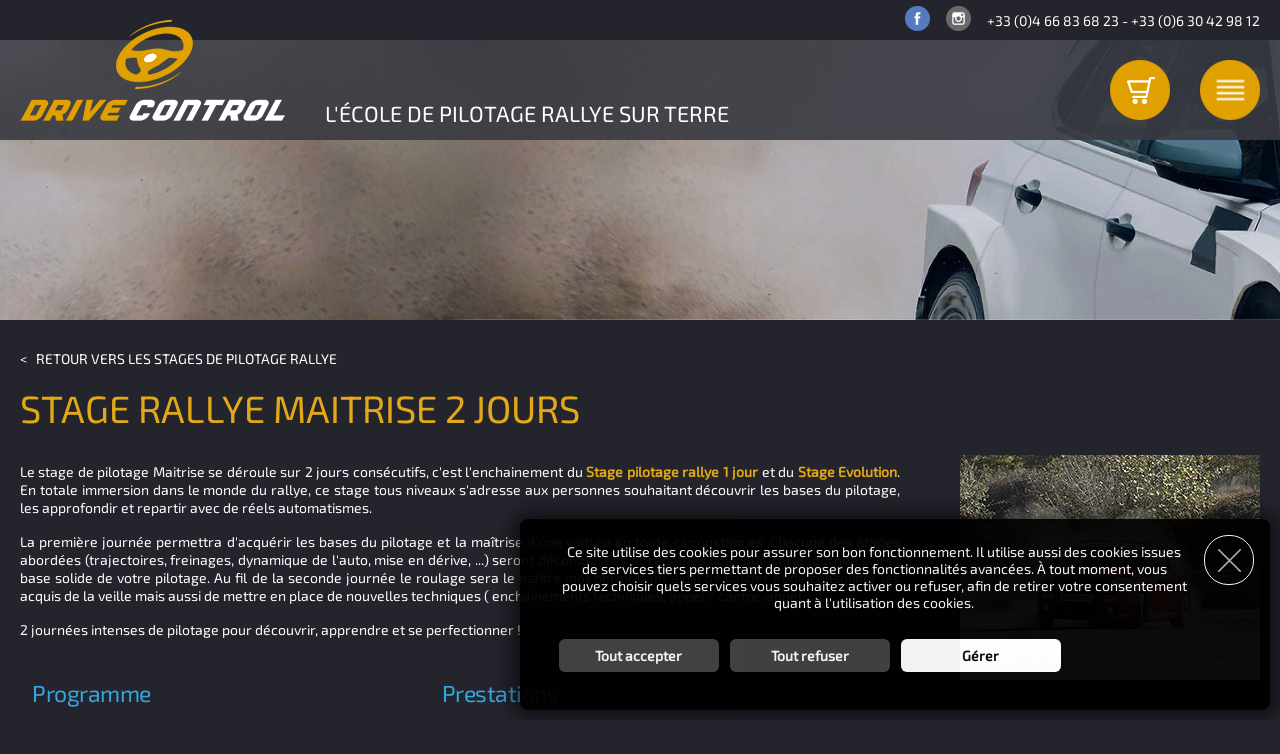

--- FILE ---
content_type: text/html; charset=UTF-8
request_url: https://drivecontrol.fr/Stages-de-pilotage-Rallye/27-Stage-Rallye-Maitrise-2-Jours.htm
body_size: 6470
content:
<!DOCTYPE html>
<html lang="fr">
<head>
<base href="//drivecontrol.fr/" />
<title>Stages de pilotage Rallye - Drive Control</title>
<meta charset="UTF-8" />
<meta name="viewport" content="width=device-width, initial-scale=1.0, maximum-scale=1.0, user-scalable=0" />
<meta name="generator" content="CaMykS 1.0-20250801" />
<meta name="robots" content="index,follow" />
<link rel="apple-touch-icon" href="//drivecontrol.fr/plugin/theme/DriveControlStyle/img/touchIcons/apple-touch-icon-76x76.png" sizes="76x76" />
<link rel="apple-touch-icon" href="//drivecontrol.fr/plugin/theme/DriveControlStyle/img/touchIcons/apple-touch-icon-120x120.png" sizes="120x120" />
<link rel="apple-touch-icon" href="//drivecontrol.fr/plugin/theme/DriveControlStyle/img/touchIcons/apple-touch-icon-152x152.png" sizes="152x152" />
<link rel="apple-touch-icon" href="//drivecontrol.fr/plugin/theme/DriveControlStyle/img/touchIcons/apple-touch-icon-180x180.png" sizes="180x180" />
<link rel="icon" href="//drivecontrol.fr/plugin/theme/DriveControlStyle/img/touchIcons/icon-192x192.png" sizes="192x192" />
<script src="cplugin/input/CookieAgreementMessage/js/CookieAgreementMessage.js?v=1.1.0.1">/* add javascript */</script>
<script src="cdata/js/tool/cookie.js">/* add javascript */</script>
<script src="cplugin/input/GenericMediaPopup/js/mediapopup.js?v=1.0.5">/* add javascript */</script>
<script src="cdata/js/tool/mail.js">/* add javascript */</script>
<script src="plugin/module/Content_DriveControlHeader/js/DriveControlEngine.js">/* add javascript */</script>
<script src="cplugin/input/GenericCaptcha/js/GenericCaptcha.js?v=1.0.1">/* add javascript */</script>
<script>
	var mp = new MediaPopup("mp");
	mp.set_param("clickBkgdToClose", 1);
	mp.set_param("enableKeyboard", 1);
	mp.set_param("pictures", "closeButton", "plugin/input/GenericMediaPopup/img/close.gif");
	mp.set_param("pictures", "closeButtonOver", "plugin/input/GenericMediaPopup/img/close_r.gif");
	mp.set_param("pictures", "leftButton", "plugin/input/GenericMediaPopup/img/left.gif");
	mp.set_param("pictures", "leftButtonOver", "plugin/input/GenericMediaPopup/img/left_r.gif");
	mp.set_param("pictures", "rightButton", "plugin/input/GenericMediaPopup/img/right.gif");
	mp.set_param("pictures", "rightButtonOver", "plugin/input/GenericMediaPopup/img/right_r.gif");
	mp.set_param("diaporamaButtonsShift", 0);
	mp.set_param("baseURL", "https://drivecontrol.fr");
	mp.set_param("allowVideos", );
	var __myMediaPopupObject = mp;
	/* Google Tag Manager */
	(function(w,d,s,l,i){w[l]=w[l]||[];w[l].push({'gtm.start':
new Date().getTime(),event:'gtm.js'});var f=d.getElementsByTagName(s)[0],
j=d.createElement(s),dl=l!='dataLayer'?'&l='+l:'';j.async=true;j.src=
'https://www.googletagmanager.com/gtm.js?id='+i+dl;f.parentNode.insertBefore(j,f);
})(window,document,'script','dataLayer','AW-1063722655');
	/* End Google Tag Manager */
	/* Google Tag Manager */
	(function(w,d,s,l,i){w[l]=w[l]||[];w[l].push({'gtm.start':
new Date().getTime(),event:'gtm.js'});var f=d.getElementsByTagName(s)[0],
j=d.createElement(s),dl=l!='dataLayer'?'&l='+l:'';j.async=true;j.src=
'https://www.googletagmanager.com/gtm.js?id='+i+dl;f.parentNode.insertBefore(j,f);
})(window,document,'script','dataLayer','GTM-TGSCVMM6');
	/* End Google Tag Manager */

	/* on load scripts */
	window.onload = function() {
		CookieAgreementMessage.set_param("cookieTTL", 180);
		CookieAgreementMessage.services["Navigation"] = 2;
		CookieAgreementMessage.services["GenericMediaPopup"] = -1;
		CookieAgreementMessage.set_locale("unavailable_title", "Fonctionnalité indisponible");
		CookieAgreementMessage.set_locale("unavailable_content", "Pour accéder à cette fonctionnalité, vous devez activer le service __SERVICE__ dans le gestionnaire des cookies, et donc consentir à l'utilisation de ses cookies.");
		CookieAgreementMessage.initialise();
		mp.initialise();
		DriveControlEngine.set_param("bannerSwapDelay", 6);
		DriveControlEngine.initialise();
		DriveControlEngine.set_param("links", 0, "")
		GenericCaptcha.initialise("contactForm", "checkActions");
	}

	/* on resize scripts */
	window.onresize = function() {
		mp.refresh_position();
	}
</script>
<link href="cplugin/input/CookieAgreementMessage/css/styles.css?v=1.1.0.3" type="text/css" rel="stylesheet" />
<link href="plugin/theme/DriveControlStyle/css/style.css?v=1.0.1.7" type="text/css" rel="stylesheet" />
<!--[if (lt IE 9)&(!IEMobile)]>
<link href="plugin/theme/DriveControlStyle/css/style.css?v=1.0.1.7" type="text/css" rel="stylesheet" />
<![endif]-->
<link href="plugin/theme/DriveControlStyle/css/style_notebook.css?v=1.0.0" media="screen and (max-width: 1280px)" type="text/css" rel="stylesheet" />
<link href="plugin/theme/DriveControlStyle/css/style_tablet.css?v=1.0.1" media="screen and (max-width: 1000px)" type="text/css" rel="stylesheet" />
<link href="plugin/theme/DriveControlStyle/css/style_handheld.css?v=1.0.1" media="screen and (max-width: 670px)" type="text/css" rel="stylesheet" />
</head>
<body>
<!-- Google Tag Manager (noscript) -->
<noscript><iframe src="https://www.googletagmanager.com/ns.html?id=AW-1063722655"
height="0" width="0" style="display:none;visibility:hidden"></iframe></noscript>
<!-- End Google Tag Manager (noscript) -->
<!-- Google Tag Manager (noscript) -->
<noscript><iframe src="https://www.googletagmanager.com/ns.html?id=GTM-TGSCVMM6"
height="0" width="0" style="display:none;visibility:hidden"></iframe></noscript>
<!-- End Google Tag Manager (noscript) -->
<div id="PageHeader">
    <div class="header">
    <div class="background">
        <div id="Banners" class="content" onclick="DriveControlEngine.open_link();">
                                                <div id="BannerMain0"  class="main" style="background-image:url(var/module/Content_DriveControlStageViewer/Banners/bannerMain2.jpg); display:block; z-index:10;">
                        &nbsp;
                    </div>
                    <div id="BannerLayer0" class="layer" style="background-image:url(); display:block; z-index:11;">
                        &nbsp;
                    </div>
                                    </div>
    </div>
</div>

<div id="TopBar">
    <div class="mainContent headLine">
        <div class="socialNetworks">
                            <div class="SNSP follow">
                        <a href="https://www.facebook.com/EcoleDriveControl" class="img" target="_blank" rel="noopener">
                <img src="plugin/input/SocialNetworksSharingPanel/img/followIcons/facebook.png" alt="Suivez nous sur Facebook" title="Suivez nous sur Facebook" class="networkIcon" />
            </a>
                                                        <a href="https://www.instagram.com/drive_control_officiel/" class="img" target="_blank" rel="noopener">
                <img src="plugin/input/SocialNetworksSharingPanel/img/followIcons/instagram.png" alt="Suivez nous sur Instagram" title="Suivez nous sur Instagram" class="networkIcon" />
            </a>
                                                                                                                                                                                                                                    </div>

                    </div>
        <div class="phoneNumbers">
            <a href="tel:+33 (0)4 66 83 68 23">+33 (0)4 66 83 68 23</a> - <a href="tel:+33 (0)6 30 42 98 12">+33 (0)6 30 42 98 12</a>        </div>
    </div>
    <div class="mainLine">
        <div class="mainContent">
            <div class="content">
                <div class="logo">
                    <a href="Accueil.htm" class="img">
                        <img src="plugin/module/Content_DriveControlHeader/img/TopBar/logo.png" alt="" />
                    </a>
                </div>
                <div class="space">
                    <div class="tagline">
                        L'école de pilotage rallye sur terre                    </div>
                </div>
                <div id="CaddyOpener" class="button">
                    <a href="Panier.htm" class="img">
                        <img src="plugin/module/Content_DriveControlHeader/img/TopBar/caddy.png" alt="Ouverture menu" />
                    </a>
                                    </div>
                <div id="TopBarOpener" class="button">
                    <a href="javascript:DriveControlEngine.swap_menuDisplay();" class="img">
                        <img src="plugin/module/Content_DriveControlHeader/img/TopBar/menu.png" alt="Ouverture menu" />
                    </a>
                </div>
            </div>
        </div>
    </div>
</div>

<div id="MenuPanel">
    <div class="mainContent headLine">
        <div class="socialNetworks">
                            <div class="SNSP follow">
                        <a href="https://www.facebook.com/EcoleDriveControl" class="img" target="_blank" rel="noopener">
                <img src="plugin/input/SocialNetworksSharingPanel/img/followIcons/facebook.png" alt="Suivez nous sur Facebook" title="Suivez nous sur Facebook" class="networkIcon" />
            </a>
                                                        <a href="https://www.instagram.com/drive_control_officiel/" class="img" target="_blank" rel="noopener">
                <img src="plugin/input/SocialNetworksSharingPanel/img/followIcons/instagram.png" alt="Suivez nous sur Instagram" title="Suivez nous sur Instagram" class="networkIcon" />
            </a>
                                                                                                                                                                                                                                    </div>

                    </div>
        <div class="phoneNumbers">
            <a href="tel:+33 (0)4 66 83 68 23">+33 (0)4 66 83 68 23</a> - <a href="tel:+33 (0)6 30 42 98 12">+33 (0)6 30 42 98 12</a>        </div>
    </div>
    <div class="mainLine">
        <div class="mainContent">
            <div class="content">
                <div class="logo">
                    <a href="Accueil.htm" class="img">
                        <img src="plugin/module/Content_DriveControlHeader/img/TopBar/logo.png" alt="" />
                    </a>
                </div>
                <div class="space">
                    <div class="tagline">
                        L'école de pilotage rallye sur terre                    </div>
                </div>
                <div id="CaddyOpener" class="button">
                    <a href="Panier.htm" class="img">
                        <img src="plugin/module/Content_DriveControlHeader/img/TopBar/caddy.png" alt="Ouverture menu" />
                    </a>
                                    </div>
                <div id="TopBarOpener" class="button">
                    <a href="javascript:DriveControlEngine.swap_menuDisplay();" class="img">
                        <img src="plugin/module/Content_DriveControlHeader/img/Menu/close.png" alt="Fermeture menu" />
                    </a>
                </div>
            </div>
        </div>
    </div>
    <div class="mainContent">
        <div class="menus">
            
            <div class="spacer"> &nbsp; </div>

                                                                                            <div class="menuBlock">
                                                             <div class="menuTitle">
                                    L'&eacute;cole                                </div>
                                                                                                                                                            <div class="menuChild">
                                        <a href="Circuit-de-Monteils.htm">
                                            Le Circuit</a>
                                    </div>
                                                                                                                                                                                                    <div class="menuChild">
                                        <a href="Equipe.htm">
                                            L'&eacute;quipe</a>
                                    </div>
                                                                                                                                                                                                    <div class="menuChild">
                                        <a href="Parc-Automobile.htm">
                                            Parc Automobile</a>
                                    </div>
                                                                                                                                                                                                    <div class="menuChild">
                                        <a href="Calendrier-des-Stages.htm">
                                            Calendrier</a>
                                    </div>
                                                                                                                                                                                                    <div class="menuChild">
                                        <a href="Bon-Cadeau.htm">
                                            Bon cadeau</a>
                                    </div>
                                                                                                                        </div>
                                                                                                    <div class="menuBlock">
                                                             <div class="menuTitle">
                                    Stages de pilotage                                </div>
                                                                                                                                                            <div class="menuChild">
                                        <a href="Stages-de-pilotage-Rallye.htm" class="selected">
                                            Rallye</a>
                                    </div>
                                                                                                                                                                                                    <div class="menuChild">
                                        <a href="Stages-Propulsion-Historique.htm">
                                            Propulsion et historique</a>
                                    </div>
                                                                                                                                                                                                    <div class="menuChild">
                                        <a href="Tours-de-piste.htm">
                                            Tours de piste</a>
                                    </div>
                                                                                                                                                                                                    <div class="menuChild">
                                        <a href="Coachings-Personnalises.htm">
                                            Coachings Personnalis&eacute;s</a>
                                    </div>
                                                                                                                        </div>
                                                                                                    <div class="menuBlock">
                                                             <div class="menuTitle">
                                    Entreprises                                </div>
                                                                                                                                                            <div class="menuChild">
                                        <a href="Evenements-Entreprises.htm">
                                            &Eacute;v&eacute;nements entreprise</a>
                                    </div>
                                                                                                                        </div>
                                                                                                    <div class="menuBlock">
                                                             <div class="menuTitle">
                                    Informations utiles                                </div>
                                                                                                                                                            <div class="menuChild">
                                        <a href="Foire-Aux-Questions.htm">
                                            Foire aux Questions</a>
                                    </div>
                                                                                                                                                                                                                                                                                                <div class="menuChild">
                                        <a href="Hebergements.htm">
                                            H&eacute;bergements</a>
                                    </div>
                                                                                                                        </div>
                                                        </div>
    </div>
</div>
</div>
<div id="PageContent">
    <div class="stageDisplay">
    <div class="mainContent">
        <div class="back">
            <a href="Stages-de-pilotage-Rallye.htm">
                &lt; &nbsp; Retour vers les Stages de pilotage Rallye            </a>
        </div>

        <h1 class="eTitle1">
            Stage Rallye Maitrise 2 Jours        </h1>
    </div>

    <div class="mainContent description">
        <img src="var/module/Admin_DriveControlStageManager/stages/photo27.jpg" alt="Stage Rallye Maitrise 2 Jours" class="mainPhoto" /><p class="eContent1">Le stage de pilotage Maitrise se d&eacute;roule sur 2 jours cons&eacute;cutifs, c'est l'enchainement du <a class="eLink2" href="Stages-de-pilotage-Rallye/4-Stage-Rallye.htm">Stage pilotage rallye 1 jour</a> et du <a class="eLink2" href="Stages-de-pilotage-Rallye/5-Stage-Rallye-Evolution.htm">Stage Evolution</a>. En totale immersion dans le monde du rallye, ce stage tous niveaux s'adresse aux personnes souhaitant d&eacute;couvrir les bases du pilotage, les approfondir et repartir avec de r&eacute;els automatismes.</p>
<p class="eContent1">La premi&egrave;re journ&eacute;e permettra d'acqu&eacute;rir les bases du pilotage et la ma&icirc;trise d'une voiture en toute circonstances. Chacune des &eacute;tapes abord&eacute;es (trajectoires, freinages, dynamique de l'auto, mise en d&eacute;rive, ...) seront d&eacute;compos&eacute;es et r&eacute;p&eacute;t&eacute;es pour que cette journ&eacute;e soit la base solide de votre pilotage. Au fil de la seconde journ&eacute;e le roulage sera le ma&icirc;tre mot permettant ainsi de valider et de consolider les acquis de la veille mais aussi de mettre en place de nouvelles techniques ( enchainements techniques, appel / contre-appel, ...).</p>
<p class="eContent1">2 journ&eacute;es intenses de pilotage pour d&eacute;couvrir, apprendre et se perfectionner !</p>
<p class="eContent1">&nbsp;</p>
<div class="thirdBlock">
<h3 class="eTitle3">Programme</h3>
<p class="eContent1">Dur&eacute;e du programme : 12 heures</p>
<ul>
<li>R&eacute;vision et perfectionnement des techniques d&eacute;j&agrave; acquises</li>
<li>Validation de techniques sp&eacute;cifiques</li>
<li>S&eacute;ries de tours de piste sous contr&ocirc;le du moniteur (analyse/d&eacute;briefing)</li>
<li>D&eacute;couverte et pilotage de diff&eacute;rentes voitures de rallye</li>
<li>Effectif limit&eacute; &agrave; 5/6 stagiaires (2 moniteurs BPJEPS Rallye)</li>
<li>Formation adapt&eacute;e au niveau de chacun</li>
</ul>
</div>
<div class="thirdBlock">
<h3 class="eTitle3">Prestations</h3>
<ul>
<li>Accueil chaleureux et caf&eacute; de bienvenue</li>
<li>La mise &agrave; disposition d&rsquo;un ou plusieurs v&eacute;hicules</li>
<li>Des moniteurs titulaires du BPJEPS</li>
<li>Assurances RC et Individuelle comprises</li>
<li>Un dipl&ocirc;me de fin de stage pour valider vos acquis</li>
</ul>
</div>
<p class="eContent1">&nbsp;</p>
<h3 class="eTitle3"><img style="float: right; margin: 0 0 0 60px;" title="Option v&eacute;hicules haute performance" src="var/input/FileManager/Pages/Stages/Stage-2-jours.jpg" alt="Option v&eacute;hicules haute performance" width="600" height="263" />Option v&eacute;hicules haute performance</h3>
<p class="eContent1">Pour des sensations inoubliables, optez pour l'option v&eacute;hicules haute performance et faites votre choix parmi ces deux reines du rallye.</p>
<ul>
<li><span class="eContent2">Subaru Impreza/WRX</span> :&nbsp;En choisissant l'option Subaru vous allez d&eacute;couvrir le plaisir du pilotage d'une 4 roues motrices et parfaire cette formation lors de plusieurs sessions &agrave; son volant.<br />&nbsp;</li>
<li><span class="eContent2">Mitsubishi Lancer EVO</span> : En choisissant l'option Mitsubishi Lancer EVO vous allez d&eacute;couvrir des sensations uniques au volant de cette int&eacute;grale ultra performante. Lors de plusieurs sessions, vous apprendrez &agrave; ma&icirc;triser cette "bombe" de 320 cv !</li>
</ul>
<p>&nbsp;</p>
<p>&nbsp;</p>    </div>

    <div class="darkGreyLine">
        <div class="mainContent infos">
            <div class="details">
                <div class="eTitle2">
                    2 journ&eacute;es                    -
                    729 &euro;                </div>

                <div class="actions">
                    <div class="buttonBox">
                        
<a href="Commander-un-Bon-Cadeau/stage-27.htm" class="DriveControlButton Large Book" >
  S'inscrire
</a>

                        
<a href="Commander-un-Bon-Cadeau/stage-27-action-offrir.htm" class="DriveControlButton Large Offer" >
  Offrir
</a>
                    </div>
                </div>
            </div>
                            <div class="options">
                    <h4 class="eTitle4">
                        Options                    </h4>
                                            <p class="eContent2">
                            V&eacute;hicules haute performance - <span class="price">&Agrave; partir de 110 &euro;</span>                            <br /><span class="eContent3">
                            Prenez le volant d'une voiture haute performance pour mettre en pratique les connaissances acquises </span>
                        </p>
                                                                <p class="eContent2">
                            Bapt&ecirc;me Rallye Subaru - <span class="price">&Agrave; partir de 29 &euro;</span>                            <br /><span class="eContent3">
                            Prenez place &agrave; côt&eacute; d'un pilote exp&eacute;riment&eacute; pour quelques tours &agrave; vitesse de course </span>
                        </p>
                                                                                    <p class="eContent2">
                            Casquette Drive Control - <span class="price">20 &euro;</span>                            <br /><span class="eContent3">
                            Portez les couleurs Drive Control avec notre casquette brod&eacute;e </span>
                        </p>
                                                                <p class="eContent2">
                            Tee-shirt Drive Control - <span class="price">30 &euro;</span>                            <br /><span class="eContent3">
                            Portez les couleurs Drive Control avec notre tee-shirt s&eacute;rigraphi&eacute; </span>
                        </p>
                                    </div>
                    </div>
    </div>

    <div class="separator">
        &nbsp;
    </div>

        

     </div>


</div>
<div id="PageFooter">
    <div class="footer">
            <div class="mainContent">
            <div class="contactForm" id="ContactezNous">
    <h2 class="eTitle2">
        Formulaire de contact    </h2>

    <form name="contactForm" id="contactForm" action="Stages-de-pilotage-Rallye/27-Stage-Rallye-Maitrise-2-Jours.htm?thankyou#pageFooter" method="post">
    <input type="hidden" name="secode" value="ptktggi8" />
<input type="hidden" name="query_language" value="fr" />
<input type="hidden" name="object" value="0" />

    
    <div class="form">
        <div class="column">
            <div class="formLine">
                <div class="formInput">
                    <input type="text" name="firstname" maxlength="32" class="linputs" placeholder="Pr&eacute;nom : *" value="" />                </div>
            </div>

            <div class="formLine">
                <div class="formInput">
                    <input type="text" name="lastname" maxlength="32" class="linputs" placeholder="Nom : *" value="" />                </div>
            </div>

            <div class="formLine">
                <div class="formInput">
                    <input type="text" name="email" maxlength="255" class="linputs" placeholder="E-mail : *" value="" />                </div>
            </div>

            <div class="formLine">
                <div class="formInput">
                    <input type="text" name="phone" maxlength="24" class="linputs" placeholder="T&eacute;l&eacute;phone : " value="" />                </div>
            </div>

    
        </div>
        <div class="column">
            <div class="formLine">
                <div class="formInput">
                    <textarea name="content" class="vlinputs" placeholder="Message : *" cols="12" rows="5" ></textarea>                </div>
            </div>

                            <div class="formLine">
                    <div class="formInput">
                                            </div>
                </div>
            
            <div class="formButtons">
                
<a href="javascript:document.contactForm.submit();" class="DriveControlButton" >
  Envoyer
</a>
            </div>
        </div>
    </div>

    <div class="contacts">
        <div class="title">
            Drive Control        </div>
        <div class="address">
            1154 Chemin du Draix                        <br />
            30360 Monteils        </div>

        <div class="phones">
                            <a href="tel:+33 (0)4 66 83 68 23">+33 (0)4 66 83 68 23</a><br />
                                        <a href="tel:+33 (0)6 30 42 98 12">+33 (0)6 30 42 98 12</a><br />
                                        <a href="javascript:mail_to('drivecontrol.fr', 'contact', 'contact', '@hotmail.com');">Contact par e-mail</a><br />
                    </div>

        <div class="schedules">
            L'école est ouverte du lundi au dimanche <br />
de 10h00 à 12h00 - 14h00 à 18h00        </div>
    </div>

    </form></div>
        </div>
        <div class="blackLine">
        <div class="mainContent">
            <div class="bottom">
                <div class="left">
                    <div class="copyright">
                        &copy; 2026 Drive Control                    </div>
                </div>
                <div class="middle">
                    <div class="menus">
                                                                                                                                                                                                                                                                        <a href="Conditions-Generales-de-Vente.htm">
                                        Conditions g&eacute;n&eacute;rales de vente</a>
                                                                                                                                                                                                        &nbsp; &#124; &nbsp;
                                                                        <a href="Mentions-Legales.htm">
                                        Mentions L&eacute;gales</a>
                                                                                                        </div>
                </div>
                <div class="right">
                    <a href="https://www.ideogram-design.fr" class="img">
                        <img src="plugin/module/Content_DriveControlFooter/img/logo.png" alt="Ideogram Design" title="Ideogram Design" />
                    </a>
                </div>
            </div>
        </div>
    </div>
</div>
</div>
<div id="CookieAgreementMessage" class="cookieAgreementMessage bottom-right">
    <div class="opener" onclick="CookieAgreementMessage.expand_panel();">
        <img src="cplugin/input/CookieAgreementMessage/img/black/open.png" alt="Ouvrir le panneau de gestion des cookies" title="Ouvrir le panneau de gestion des cookies" />
    </div>

    <div class="closer" onclick="CookieAgreementMessage.continue_withoutAccepting();">
        <img src="cplugin/input/CookieAgreementMessage/img/black/close.png" alt="Fermer le panneau" title="Fermer le panneau" />
    </div>

    <div class="message">
        Ce site utilise des cookies pour assurer son bon fonctionnement. Il utilise aussi des cookies issues de services tiers permettant de proposer des fonctionnalit&eacute;s avanc&eacute;es. &Agrave; tout moment, vous pouvez choisir quels services vous souhaitez activer ou refuser, afin de retirer votre consentement quant &agrave; l'utilisation des cookies.    </div>

    <div id="CookieAgreementMessageServices" class="services">
        <div>
            &nbsp;
        </div>
        <div class="title">
            Personnalisation des services        </div>
        <div class="message">
            Vous &ecirc;tes libre de choisir quels services vous souhaitez activer. En autorisant ces services tiers, vous acceptez le d&eacute;p&ocirc;t et la lecture de cookies et l'utilisation de technologies de suivi n&eacute;cessaires &agrave; leur bon fonctionnement. En retirant votre consentement pour certains de ces services, certaines fonctionnalit&eacute;s du site peuvent ne plus fonctionner.        </div>
                                <div class="service">
                <div class="details">

                <div class="title">
                    Navigation du site                                            &nbsp;<a href="Mentions-Legales.htm#LM-Cookies" class="link" target="_blank" rel="noopener,noreferer,nofollow">En savoir plus</a>
                                    </div>

                <div class="message">
                    Le site &eacute;crit un cookie de session permettant son bon fonctionnement et aidant &agrave; la navigation. Il ne peut &ecirc;tre d&eacute;sactiv&eacute;.
                                            <br />Utilisation :                         1 cookie, enregistre l'identifiant de la session.                    
                                            <br />Dur&eacute;e de vie :                         Le cookie est pr&eacute;sent pendant toute la session sur le site. Il devient obsol&egrave;te après 24 minutes d'inactivit&eacute;.                                    </div>
                </div>
                <div class="actions">
                                        <div class="mandatory">
                        Obligatoire                    </div>
                                </div>
            </div>
                                <div class="service">
                <div class="details">

                <div class="title">
                    Popup Média                                    </div>

                <div class="message">
                    Afficher des vid&eacute;os depuis Yoube ou Dailymotion.
                    
                                    </div>
                </div>
                <div class="actions">
                                        <a href="javascript:CookieAgreementMessage.accept_serviceCookies('GenericMediaPopup');void(0);" class="accept" id="GenericMediaPopupAccept" alt="Accepter" title="Accepter">
                        &nbsp;
                    </a>
                    <a href="javascript:CookieAgreementMessage.refuse_serviceCookies('GenericMediaPopup');void(0);" class="refuse" id="GenericMediaPopupRefuse" alt="Refuser" title="Refuser">
                        &nbsp;
                    </a>
                                </div>
            </div>
                <div>
            &nbsp;
        </div>
    </div>

    <div class="buttons">
                    <a href="javascript:CookieAgreementMessage.accept_cookies();void(0);" class="acceptButton">
                Tout accepter            </a>
            <a href="javascript:CookieAgreementMessage.refuse_cookies();void(0);" class="acceptButton">
                Tout refuser            </a>
            <a href="javascript:CookieAgreementMessage.swap_servicesSelectionDisplay();void(0);" class="aboutButton">
                G&eacute;rer            </a>
                        <a href="javascript:CookieAgreementMessage.refresh_page();void(0);" id="CookieAgreementMessageRefreshButton" class="aboutButton hidden">
                Rafra&icirc;chir la page            </a>
            </div>
</div>
</body>
</html>


--- FILE ---
content_type: text/css
request_url: https://drivecontrol.fr/cplugin/input/CookieAgreementMessage/css/styles.css?v=1.1.0.3
body_size: 1516
content:
/**
 * @brief CookieAgreementMessage Input default CSS styles
 * @details Plugin / Input CSS styles
 * @author CaMykS Team
 * @version 1.1.0.3
 * @date Creation: May 2017
 * @date Modification: Oct 2021
 * @copyright 2017 - 2021 CaMykS Team
 * @note This program is distributed as is - WITHOUT ANY WARRANTY;
 * without even the implied warranty of MERCHANTABILITY or FITNESS FOR A PARTICULAR PURPOSE.
 */
.cookieAgreementMessage {background:black; padding:16px 32px 20px; position:fixed; opacity:0.95; transition:all 0.3s ease; max-width:100%; max-height:100%; overflow: hidden auto; box-sizing: border-box; border-radius:8px; box-shadow: 0px 0px 21px 5px rgba(0,0,0,0.75); z-index:999999;}
.cookieAgreementMessage * {text-decoration:none; box-sizing: border-box;}
.cookieAgreementMessage img {font-size:0;}
.cookieAgreementMessage .opener {display:none; width:30px; height:30px; cursor:pointer; position:relative; top:-15px; left:-15px; margin: 0 5px 5px 0;}
.cookieAgreementMessage .closer {width:50px; height:50px; cursor:pointer; margin:0 0 12px; border:solid 1px white; padding:12px; border-radius:24px; float:right; position:relative; left:16px;}
.cookieAgreementMessage .message {color:white; padding:8px;}
.cookieAgreementMessage .acceptButton {display:inline-block; color:white !important; background:#434343; padding:8px 16px; margin:0 4px 10px; border-radius:6px; min-width:160px; font-weight:bold;}
.cookieAgreementMessage .aboutButton {display:inline-block; color:black !important; background:white; padding:8px 16px; margin:0 4px 10px; border-radius:6px; min-width:160px; font-weight:bold;}
.cookieAgreementMessage .aboutButton.hidden {visibility:hidden;}
.cookieAgreementMessage .acceptButton:hover, .cookieAgreementMessage .aboutButton:hover {text-decoration:none; opacity:0.8;}

.cookieAgreementMessage.minimised {padding:32px; max-width:40px; max-height:40px; overflow:hidden;}
.cookieAgreementMessage.minimised .opener {display:block;}

.cookieAgreementMessage.top {width:100%; text-align:center; padding:20px 0 0 0 ;}
.cookieAgreementMessage.top .message {display:inline-block; max-width:1000px; margin:0 auto;}
.cookieAgreementMessage.top .services {max-width:1000px; margin:0 auto;}
.cookieAgreementMessage.top .buttons {display:inline-block;max-width:1000px; margin:0 auto;}

.cookieAgreementMessage.top-left {width:750px; text-align:center; top:10px; left:10px;}
.cookieAgreementMessage.top-left .buttons {padding:8px 0;}
.cookieAgreementMessage.top-right {width:750px; text-align:center; top:10px; right:10px;}
.cookieAgreementMessage.top-right .buttons {padding:8px 0;}

.cookieAgreementMessage.bottom {width:100%; text-align:center; bottom:0; padding:0 0 0 20px;}
.cookieAgreementMessage.bottom .message {display:inline-block; max-width:1000px; margin:0 auto;}
.cookieAgreementMessage.bottom .services {max-width:1000px; margin:0 auto;}
.cookieAgreementMessage.bottom .buttons {display:inline-block; max-width:1000px; margin:0 auto;}

.cookieAgreementMessage.bottom-left {width:750px; text-align:center; bottom:10px; left:10px;}
.cookieAgreementMessage.bottom-left .buttons {padding:8px 0;}
.cookieAgreementMessage.bottom-right {width:750px; text-align:center; bottom:10px; right:10px;}
.cookieAgreementMessage.bottom-right .buttons {padding:8px 0;}

.cookieAgreementMessage.centered {width:750px; text-align:center; position: fixed; bottom: 50%; left: 50%; transform: translate(-50%, 50%);}
.cookieAgreementMessage.centered .buttons {padding:8px 0;}
.cookieAgreementMessage.centered.minimised {bottom:10px; left:10px; transform: translate(0%, 0%);}

.cookieAgreementMessage .services {max-height:0; transition:max-height 0.3s ease-out; overflow:hidden; text-align:left; margin:12px 0 0 ;}
.cookieAgreementMessage .services.opened {max-height:500px; overflow-y:auto;}
.cookieAgreementMessage .services .title {font-weight:bold; font-size:+2em; color:white;}
.cookieAgreementMessage .services .service {padding:20px 8px; border-top:solid 1px #888; font-size:0; display:flex;}
.cookieAgreementMessage .services .service .details {flex:2;}
.cookieAgreementMessage .services .service .details .title {font-size:+1.5em;}
.cookieAgreementMessage .services .service .details .link {color:white !important; text-decoration:underline;}
.cookieAgreementMessage .services .service .actions {min-width:95px; max-width:95px;}
.cookieAgreementMessage .services .service .actions .mandatory {float:right; color:#2d867a; padding:4px 8px; font-weight:bold;}
.cookieAgreementMessage .services .service .actions .accept, .cookieAgreementMessage .service .refuse {display:block; margin-left:8px; float:right; width:39px; height:39px; background-color:#888; background-position:50% 50%; background-repeat:no-repeat; border:solid 2px #888; border-radius:21px;}
.cookieAgreementMessage .services .service .actions .accept {background-image:url(../img/accept.png);}
.cookieAgreementMessage .services .service .actions .accept:hover {border:solid 2px #006e64;}
.cookieAgreementMessage .services .service .actions .accept.selected {border:solid 2px #006e64; background-color:#006e64;}
.cookieAgreementMessage .services .service .actions .refuse {background-image:url(../img/refuse.png);}
.cookieAgreementMessage .services .service .actions .refuse:hover {border:solid 2px #961414;}
.cookieAgreementMessage .services .service .actions .refuse.selected {border:solid 2px #961414; background-color:#961414;}

/* mobile adaptation */
@media (max-width: 400px) {
    .cookieAgreementMessage {max-width:100%; left:0; right:0;}
    .cookieAgreementMessage.minimised {left:auto;}
    .cookieAgreementMessage.minimised.bottom-left, .cookieAgreementMessage.minimised.top-left {left:0; right:auto;}
}

@media (max-width: 750px) {
    .cookieAgreementMessage {padding:16px 16px 6px;}
    .cookieAgreementMessage.minimised {padding:32px;}
    .cookieAgreementMessage .message {padding:8px 0;}
    .cookieAgreementMessage .services .title {font-size:+1.5em;}
    .cookieAgreementMessage .services .service .details .title {font-size:+1.25em;}
}


--- FILE ---
content_type: text/css
request_url: https://drivecontrol.fr/plugin/theme/DriveControlStyle/css/style.css?v=1.0.1.7
body_size: 6492
content:
/**
 * @brief DriveControlStyle Theme, main styles.
 * @details Plugin / Theme Styles
 * @author JB Lebrun
 * @version 1.0.1.7
 * @date Creation: Sep 2021
 * @date Modification: Nov 2024
 * @copyright 2021 - 2024 Ideogram Design
 * @note Main colors:
 * <br />* Background : #23242c;
 * <br />* Yellow : #e2a817 - 226/168/23
 * <br />* Dark Grey : #393a42
 */

@font-face {font-family: "Exo"; src: url('../fonts/Exo2.ttf');}

/* global */
* {padding:0; margin:0; box-sizing: border-box;}
body {margin:0; background:#23242c;}
p {padding: 8px 0;}
a {text-decoration:none; color:white;}
a:hover {color:#e2a817;}
ul {margin:0px 28px; padding:0; list-style:url(../img/bullet.png);}
ul ul {margin:0px 18px; padding:0; list-style:url(../img/bullet.png);}
ul ul ul{margin:0px 14px; padding:0; list-style:url(../img/bullet.png);}
ol {margin:0px 28px; padding:0;}
ol ul {margin:0px 18px; padding:0;}
li {margin:4px 0;}
blockquote {margin:8px 20px;}
table {border-spacing: 0; border-collapse: collapse;}
img {border:0;}
select {-webkit-appearance: menulist-button; height:28px;}
input, textarea, select {border:none; padding:0; background: #393a42; color:white; line-height:15px; transition:box-shadow 0.5s; box-sizing:border-box; max-width:100%; border-radius:4px;}
input, textarea {padding:9px 8px; color:white;}
input::placeholder, textarea::placeholder {color:#888888;}
input, select {height:30px;}
select {padding:0 8px;}
option {padding:8px 8px; color:white;}
textarea{resize: none;}
input[type="checkbox"] {padding:0 4px; height:auto;}
input:focus, textarea:focus, select:focus {box-shadow: 0 0 4px 2px rgba(226, 168, 23, 0.5); outline: none;}
.inputs{width:250px;} select.inputs{width:250px;}
.linputs {width:400px;} select.linputs{width:405px;}
.sinputs{width:100px;} select.sinputs{width:105px;}
.vsinputs{width:50px;} select.vsinputs{width:55px;}
.vlinputs {width:100%;}
input.hiddenPictureInput {width: 0.1px; height: 0.1px; opacity: 0; overflow: hidden; position: absolute; z-index: -1;}
textarea.focusExpand {height:30px; transition:height 0.5s;}
textarea.focusExpand:focus {height:120px;}
textarea.autoResize {min-height:20px;}
input[type="checkbox"] + label {margin:0 20px 0 8px;}
input[type="radio"] + label {margin:0 20px 0 8px;}

input::-webkit-contacts-auto-fill-button {
  visibility: hidden;
  display: none !important;
  pointer-events: none;
  position: absolute;
  right: 0;
}
form {margin:0; font-size:0;}
.img, .noSize {font-size:0}
sup, sub{font-size:9px; color:inherit;}
.link {cursor:pointer;}
img {max-width:100%;}

/* Advanced form elements */
.toggleSwitchInput {position: relative; display: inline-block; width: 40px; height: 20px;}
.toggleSwitchInput input[type=checkbox] {opacity: 0; width: 0; height: 0;}
.toggleSwitchInput .switcher {position: absolute; cursor: pointer; top: 0; left: 0; right: 0; bottom: 0; background-color: #393a42; border-radius: 20px; transition: all 0.3s ease-in;}
.toggleSwitchInput .switcher:before {position: absolute; content: ""; height: 16px; width: 16px; left: 2px; bottom: 2px; background-color: white; border-radius: 20px; transition: all 0.3s ease-in;}
.toggleSwitchInput input[type=checkbox]:checked + .switcher {background-color: #e2a817;}
.toggleSwitchInput input[type=checkbox]:focus + .switcher {box-shadow: 0 0 1px #e2a817;}
.toggleSwitchInput input[type=checkbox]:checked + .switcher:before {-webkit-transform: translateX(20px); -ms-transform: translateX(20px); transform: translateX(20px);}

/* Error */
div.error {color:#cc3333; font-weight:bold;}
input.error, textarea.error, select.error, input.error:focus, textarea.error:focus, select.error:focus {color:rgb(210, 0, 0); box-shadow: 0 0 4px 2px rgba(210, 0, 0, 0.5); outline: none;}

/* Responsive */
.displayBlockOnDesktop {display:block !important;}
.displayInlineOnDesktop {display:inline-block !important;}
.hiddenOnDesktop {display:none !important;}
.hiddenOnMobile {color:inherit; font-size:inherit; text-transform:inherit;}

/* HTMLForm */
input[type="checkbox"] + span.dateAutoHide {visibility:hidden;}
input[type="checkbox"]:checked + span.dateAutoHide {visibility:visible;}

/* icon image for layered menu */
img.icon{float:left; margin-right:4px;}

.unselectable {
  -webkit-user-select: none; /* Chrome/Safari */
  -moz-user-select: none; /* Firefox */
  -ms-user-select: none; /* IE10+ */
  -o-user-select: none;
  user-select: none;
  cursor:default;
}

/* Basic alignment */
.toLeft {text-align:left;}
.toRight {text-align:right;}
.centered {text-align:center;}
.justified {text-align:justify;}

/* editor */
* {font-family: 'Exo', Arial, sans serif; font-size: 14px; font-weight:300; font-style:normal; color:white;}

strong {font-weight:bold; font-style:inherit; color:inherit; font-size:inherit;}
em {font-weight:inherit; font-style:italic; color:inherit; font-size:inherit;}

/* generic styles */
.eTitle1, .etitle1 {text-transform:uppercase; font-size:42px; color: #e2a817; padding:0; margin:8px 0 0; line-height:34px; font-weight:200;}
.eTitle2, .etitle2 {text-transform:uppercase; font-size:30px; color: #e2a817; padding:0; margin:8px 0 24px; line-height:30px; font-weight:300; position:relative;}
.eTitle2:after, .etitle2:after {content: "";  position: absolute; left: 0; bottom: -14px; height: 1px; width: 10%; border-bottom:1px solid white;}
.eTitle2.centered:after, .etitle2.centered:after {left:45%;}
.eTitle3, .etitle3 {font-size:23px; color:#36a6de; padding:0 0 12px; line-height:25px;  font-weight:200; letter-spacing:-0.5px;}
.eTitle4, .etitle4 {font-size:22px; font-weight:800; text-transform:uppercase; padding:8px 0;}
.eTitle5, .etitle5 {font-size:18px; color:#e2a817; font-weight:bold; padding:0;}
.eContent1, .econtent1 {line-height:18px;}
.eContent2, .econtent2 {font-weight: bold; color:#e2a817; line-height:18px;}
.eContent3, .econtent3 {font-style: italic; color:#e2a817; line-height:18px;}
.eContent4, .econtent4 {font-weight: bold; color:#36a6de; line-height:18px;}
.eContent5, .econtent5 {font-size:16px;}

p.eContent1, p.eContent2, p.eContent3, p.eContent4, p.eContent5, p.eContent6,
p.econtent1, p.econtent2, p.econtent3, p.econtent4, p.econtent5 {text-align: justify;}
li.eContent1, li.eContent2, li.eContent3, li.eContent4, li.eContent5, li.eContent6,
li.econtent1, li.econtent2, li.econtent3, li.econtent4, li.econtent5 {text-align: justify;}

a.eLink1, a.elink1  {color:#e2a817;}
a.eLink2, a.elink2 {color:#e2a817; font-weight:bold;}
a.eLink1:hover, a.eLink2:hover, a.elink1:hover, a.elink2:hover {text-decoration:underline; color:#fdc800;}
a.eLink3, a.elink3 {color:white; border-bottom:dotted 1px #e2a817; padding-bottom:4px;}
a.eLink3:hover, a.elink3:hover {color:#e2a817;}

table.eTable, table.etable{border-collapse:collapse; border:solid 1px #E5E5E5;}
th.eTableHeader, td.eTableHeader,th.etableheader, td.etableheader {color:#e2a817; padding:5px 8px 3px; text-transform:uppercase; font-size:13px; border-bottom: solid 1px #E5E5E5;}
.eTableSubHeader, .etablesubheader {padding:8px 8px; font-weight:bold; font-style:italic; color:#36a6de; font-size:13px; border-bottom: solid 1px #E5E5E5;}
td.eTableLine, td.etableline {padding:5px 8px; border-bottom: solid 1px #E5E5E5;}
td.eTableLine0, td.etableline0 {padding:5px 8px;}
td.eTableLine1, td.etableline1 {background:#F5F5F5; padding:5px 8px;}

.introPicture {float: right; margin: 0 70px 20px 75px; position:relative; top:-50px;}

/** Parts */

/* button part */
a.DriveControlButton {
  font-family: Arial, sans-serif;
  color:white;
  margin:0 10px 10px 0;
  display:inline-block;
  padding:9px 24px 8px;
  text-transform:uppercase;
  font-size:12px;
  min-width:140px;
  text-align:center;
  transition: all 0.3s ease;
  vertical-align:top;
  position:relative;
  background:#e2a817;
  font-weight:bold;
  border-radius:4px;
}

a.DriveControlButton:hover {
  background:#fdc800;
  text-decoration:none;
}

a.DriveControlButton.Grey {background:#393a42;}
a.DriveControlButton.Grey:hover {background:#e2a817;}

a.DriveControlButton.White {background:white; color:#23242c;}
a.DriveControlButton.White:hover {background:#e2a817;}

a.DriveControlButton.Large {font-size:15px; padding:16px 32px 15px; min-width:200px;}

a.DriveControlButton.Offer {background-image:url(../img/Stages/offer-white.png); background-position:90% 50%; background-repeat:no-repeat; padding-right:60px;}
a.DriveControlButton.Book {background-image:url(../img/Stages/caddy-white.png); background-position:90% 50%; background-repeat:no-repeat; padding-right:60px;}

/** Plugins */

/* media popup */
.mediaPopupBkgd {position:fixed; left:0; top:0; background:#23242c; opacity:0.95; width:100%; z-index:1000000;}
.mediaPopup {z-index:1000001; padding:8px; background:none; position:fixed !important; top:0; left:0; right:0; bottom:0; max-width:90%;}
.mediaPopup .closeButton {width:40px; height:40px; overflow:visible; float:right; position:relative; top:0px; left:40px; cursor:pointer; font-size:0;}
.mediaPopup .closeButton + div img {left: -40px !important;}
.mediaPopup .closeButton + div img ~ img{left: 1180px !important;}
.mediaPopup .mediaTitle {margin:8px 0 0; padding:2px 8px; text-align:center; color:#e2a817; font-size:15px; font-weight:bold;}

/* SNSP */
.SNSP.follow.fixed-left {top: 140px;}

/* Generic Page Controller */
.genericPageEmptyController {font-size:0px; height: 0px; }
.genericPageController {margin:0 0 16px; padding:0 4px; width:100%;}
.genericPageController .gpcBox {margin:0 auto;}
.genericPageController .gpcButton {padding:0 8px; font-size:0; vertical-align:middle;}
.genericPageController .gpcSelected {line-height:17px; font-weight:bold; padding:5px 11px; font-size:16px; color:#444444; font-size:18px; text-decoration:none; display:inline-block;}
.genericPageController .gpcLink {line-height:17px; color:#888888; padding:5px 11px; text-decoration:none; font-size:16px; font-weight:600; display:inline-block; transition: color 0.3s ease;}
.genericPageController .gpcLink:hover {text-decoration:none; color:#444444; }
.genericPageController .gpcSpacer{padding:0 2px; color:white; text-decoration:none;}
.genericPageController .gpcLPage{padding:0 2px; color:white; text-decoration:none;}
.genericPageController .gpcRPage{padding:0 2px; color:white; text-decoration:none;}
.genericPageController .gpcPage{padding:0 2px; color:white; text-decoration:none;}

/* calendar - perpetual calendar */
.calendar .perpetualCalendar {width:100%; border-spacing: 2px; border-collapse: separate;}
.calendar .perpetualCalendar td {padding:8px 0; text-align:center; width:14.3%;}
.calendar .perpetualCalendar a.img {font-size:0;}
.calendar .perpetualCalendar a.textual {font-weight:bold; color:#093960;}
.calendar .perpetualCalendar a.textual:hover {text-decoration:underline;}

.calendar .perpetualCalendar .cellLink {padding:0; text-align:center;}
.calendar .perpetualCalendar .cellLink a {display:inline-block; margin:0 auto; background:#e2a817; width:40px; color:white; font-weight:bold; font-size:22px; line-height:24px; display:block; padding:5px 5px 10px; border-radius:20px;}
.calendar .perpetualCalendar .cellLink a:hover {background:#fdc800; text-decoration:none;}

.calendar .perpetualCalendar .cellDate {background:none; width:71.4%; color:#e2a817; font-size:20px; text-transform:uppercase;}
.calendar .perpetualCalendar .cellDay {background:none; color:#e2a817; font-weight:bold; font-size:16px; padding:8px 0;}

.calendar .perpetualCalendar .cellOut {background:transparent; opacity:0.5; border:none;}

.calendar .perpetualCalendar .cell0 {background:white; color:#756e6e;}

.calendar .perpetualCalendar .cell1 {background:#e2a817; color:white; font-weight:bold;}
.calendar .perpetualCalendar .cell1:hover {background:#23242c; cursor:pointer;}

/* structure */
.mainContent {width:1400px; max-width:100%; margin:0 auto; font-size:0;}
#PageContent {min-height:400px;}
#PageContent .mainContent {margin: 30px auto;}
#PageContent .mainContent + .mainContent {margin: 0 auto 30px;}
.yellowLine {background:#e2a817; padding:30px 0; background:url(../img/Lines/yellowBkgd.jpg) transparent; background-size:cover; background-repeat:no-repeat; background-position:50% 50%;}
.yellowLine .eTitle2 {color:white;}
.yellowLine .eTitle3 {color:#393a42;}
.yellowLine .eTitle4 {color:#393a42;}
.yellowLine .eContent1, .yellowLine .eContent2, .yellowLine .eContent3, .yellowLine .eContent4 {color:#393a42;}

.yellowLine a.DriveControlButton {background:white; color:#23242c;}
.yellowLine a.DriveControlButton:hover {background:#fdc800; color:white;}
.darkGreyLine {background:#393a42; padding:30px 0;}
.darkRedLine {background:#720000; padding:30px 0;}
.whiteLine {background:white; padding:30px 0;}
.whiteLine .eTitle2, .whiteLine .etitle2 {color:#23242c; }
.whiteLine .eTitle2:after, .etitle2:after {border-bottom:1px solid #e2a817;}
.blackLine {background:black; padding:30px 0;}

#PageContent .yellowLine .mainContent {margin:0 auto;}
#PageContent .darkGreyLine .mainContent {margin:0 auto;}
#PageContent .darkRedLine .mainContent {margin:0 auto;}

.mainContent .halfBlock {display:inline-block; width:48%; vertical-align:top; margin:0 1%;}
.mainContent .thirdBlock {display:inline-block; width:31%; vertical-align:top; margin:0 1%;}
.mainContent .third2Block {display:inline-block; width:64%; vertical-align:top; margin:0 1%;}

/* Header */
#PageHeader {}
#PageHeader .header .background {margin:40px 0 0;}
#PageHeader .header .content {height:300px; position:relative;}
#PageHeader .header .content .main {position:absolute; top:0; left:0; right:0; height:300px; background-size:cover; background-repeat:no-repeat; background-position:50% 50%;}
#PageHeader .header .content .layer {position:absolute; top:0; left:0; right:0; height:300px; background-size:cover; background-repeat:no-repeat; background-position:50% 70%;}

#TopBar {position:absolute; top:0; left:0; right:0; height:100px; z-index:999900;}
#PageHeader .headLine {height:40px; text-align:right;}
#PageHeader .headLine .socialNetworks {display:inline-block; padding:6px 0 0;}
#PageHeader .headLine .socialNetworks .img {margin-left:16px; max-height:40px;}
#PageHeader .headLine .socialNetworks .img img {max-height:100%;}
#PageHeader .headLine .phoneNumbers {display:inline-block; vertical-align:top; margin-left:16px; padding:12px 0 0;}
#PageHeader .mainLine {height:100px; overflow:visible; background:rgba(57, 58, 66, 0.9);}
#PageHeader .content {display:flex;}
#PageHeader .content .button {flex:1; margin:20px 0; width:105px; min-width:105px; transition: 0.3s linear; text-align:right;}
#PageHeader .content .button:hover {opacity:0.7;}
#PageHeader .content .button.hidden {visibility:hidden;}
#PageHeader .content .button .itemCount {display:inline-block; background:#990000; color:white; width:28px; height:28px; border-radius:14px; padding:4px 0 0; text-align:center; position:relative; top:-43px; left:-11px;}
#PageHeader .content .logo {flex:5; width:265px; min-width:265px; height:101px; overflow:visible; text-align:center; margin-top:20px; position:relative; top:-40px;}
#PageHeader .content .logo img {}
#PageHeader .content .space {width:100%; position:relative;}
#PageHeader .content .space .tagline {text-transform:uppercase; position:absolute; bottom:35px; left:40px; font-size:28px;}

#MenuPanel {position:fixed; top:-100%; left:0; right:0; bottom:0; height:100%; z-index:999910; transition:all 0.3s ease; background:rgba(35, 36, 44, 0.95); overflow:visible;}
#MenuPanel.opened {top:0;}

#MenuPanel .menus {margin: 0 40px;; display:flex; flex-wrap: wrap;}
#MenuPanel .menus .menuBlock {flex:1; margin: 0 40px 20px 0; min-width:21%; max-width:21%;}

#MenuPanel .menus .menuBlock .flag {float:left; margin-right:8px;}

#MenuPanel .menus .menuBlock .menuTitle {font-size:24px; padding:0 0 4px; color:#E2A817; text-transform:uppercase; font-weight:normal; position:relative; overflow:hidden;}
#MenuPanel .menus .menuBlock div.menuTitle {}

#MenuPanel .menus .menuBlock a.menuTitle {display:block; color:#E2A817; transition:color 0.3s ease;}
#MenuPanel .menus .menuBlock a.menuTitle:hover {color:#93a9d5; text-decoration:none;}

#MenuPanel .menus .menuBlock .menuChild {padding: 4px 0 8px;}
#MenuPanel .menus .menuBlock .menuChild a {font-size:16px; color:white; font-weight:300; transition:all 0.3s ease; padding-left:0px; text-transform:uppercase; background:url(../img/MenuPanel/select.gif) no-repeat; background-position:-20px 50%;}
#MenuPanel .menus .menuBlock .menuChild a:hover {text-decoration:none; color:#E2A817; padding-left:20px; background-position:0 50%;}
#MenuPanel .menus .menuBlock .menuChild a.selected {text-decoration:none; padding-left:20px; background-position:0 50%;}

#MenuPanel .menus .menuBlock .menuChild2 {padding: 0 0 4px 12px;}
#MenuPanel .menus .menuBlock .menuChild2 a {font-size:14px; color:white; font-weight:normal; transition:all 0.3s ease; padding-left:0px;}
#MenuPanel .menus .menuBlock .menuChild2 a:hover {color:#93a9d5; text-decoration:none; padding-left:16px;}

#MenuPanel .menus .spacer {flex:5; min-width:100%;}


/* Footer */
#PageFooter {}

#PageFooter .bottom {display:flex; padding: 10px 0 40px; background:black;}
#PageFooter .bottom .left {flex:1; max-width:200px;}
#PageFooter .bottom .right {flex:1; max-width:200px; text-align:right;}
#PageFooter .bottom .right a.img  {transition: 0.3s linear;}
#PageFooter .bottom .right a.img:hover {opacity:0.7;}

#PageFooter .bottom .middle {flex:2; text-align:center; width:100%;}
#PageFooter .bottom .middle .socialNetworks {padding: 0 0 20px;}
#PageFooter .bottom .middle .socialNetworks .networkIcon {margin: 0 10px; transition: 0.3s linear;}
#PageFooter .bottom .middle .socialNetworks .networkIcon:hover {opacity:0.7;}
#PageFooter .bottom .middle .menus {color:white;}
#PageFooter .bottom .middle .menus a {color:white;}

/* contact form */
.contactForm {font-size:0; padding:30px 0;}
.contactForm .eTitle2 {text-align:center;}
.contactForm .eTitle2:after {left: 45%;}
.contactForm .form {display:inline-block; vertical-align:top; width:67%; font-size:0;}
.contactForm .form .column {display:inline-block; vertical-align:top; width:50%; text-align:right;}
.contactForm .form .column + .column {text-align:left;}
.contactForm .contacts {display:inline-block; vertical-align:top; width:33%; font-size:0;}
.contactForm .contacts .title {font-size:16px; color:#e2a817; text-transform:uppercase;}
.contactForm .contacts .address {padding:8px 0 0; font-size:14px;}
.contactForm .contacts .phones {padding:8px 0 0; font-size:14px;}
.contactForm .contacts .schedules {padding:8px 0 0;}

/* home portal */
#pageContent .homePortal .mainContent {margin:0 auto;}
.homePortal {font-size:0;}

.homePortal .buttons {display:flex;}
.homePortal .buttons .button {flex:1;  text-align:center; cursor:pointer;}
.homePortal .buttons .button .picture {}
.homePortal .buttons .button .actions {height:40px; overflow:visible;}
.homePortal .buttons .button .actions .buttonBox {text-align:center;}
.homePortal .buttons .button .actions .buttonBox .button {display:inline-block; width:50px; height:50px; border-radius:25px; background:#e2a817; position:relative; top:-25px; transition:background 0.3s ease;}
.homePortal .buttons .button .actions .buttonBox .button img {max-width:100%;}
.homePortal .buttons .button .actions .buttonBox .button:hover {background:white;}

.homePortal .buttons .button .title {color:#e2a817; font-weight:800; font-size:18px; text-transform:uppercase; padding:0 20px 10px;}
.homePortal .buttons .button .description {padding:0 20px;}

.homePortal .customers {font-size:0; display:flex;}
.homePortal .customers .customer {font-size:0; flex:1; transition: all 0.3s ease;}
.homePortal .customers .customer:hover {filter: grayscale(1);}

/* calendar */
.sessionList {font-size:0; margin: 0 20px;}
.sessionList .column {display:inline-block; width:520px; font-size:0; vertical-align:top;}
.sessionList .column + .column { margin-left: 120px; }
.sessionList .date {font-size:0; margin:4px 0 0; border-bottom:solid 1px #d7d7d7; padding:4px 0;}
.sessionList .date .title {display:inline-block; width:220px;}
.sessionList .date .longTitle {display:inline-block; width:350px;}
.sessionList .date .price {display:inline-block; width:150px;}
.sessionList .date .price .ttc {font-size:10px; color:#36a6de;}
.sessionList .date .separator {display:inline-block; width:20px; font-size:0;}
.sessionList .date .action {display:inline-block; width:150px; font-size:0;}
.sessionList .date .action a {display:inline-block; padding:2px 8px; background:#e2a817; margin:4px 0; text-transform:uppercase; color:white; font-size:11px; width:150px; text-align:center; }
.sessionList .date .action a:hover {background:#fdc800; text-decoration:none;}
.calendar .lightGreyLine .mainContent {padding:20px 0;}

/* form */
.form {}
.formLine {display:block; padding:8px 0; font-size:0;}
.formItem {display:inline-block; width:270px; text-align:right; font-size:16px; font-weight:bold;}
.formLabel {display:inline-block; width:80px; text-align:right;}
.formInput {display:inline-block; width:350px; padding:0 8px;}
.formLargeInput {display:inline-block; width:450px; padding:0 8px;}
.formButton {display:inline-block; padding:0 8px; vertical-align:top;}
.formButtons {display:inline-block; text-align:right; padding:8px;}
.formTotal {display:inline-block; width:210px; padding:0 8px; font-weight:bold; color:#de1818; font-size:15px;}
.formDesc {display:inline-block; font-weight:bold; font-size:16px;}
.formValue {display:inline-block; width:350px; padding:0 8px; font-weight:bold; font-size:16px;}
.formValue.comment {font-weight:normal; font-style:italic;}

/* caddy */
.caddy {}
.caddy .message {text-align:center; color:#de1818; font-weight:bold; margin:12px 0 ;}

/* payment demo */
.paymentDemo {width:400px; max-width:100%; margin:0 auto; padding: 40px 0;}
.paymentDemo .creditcard {display:inline-block; width:240px; border-bottom:solid 1px #707070; height:20px;}
.paymentDemo .datemonth {display:inline-block; width:40px; border-bottom:solid 1px #707070; height:20px;}
.paymentDemo .dateyear {display:inline-block; width:40px; border-bottom:solid 1px #707070; height:20px;}

/* FaQ */
.FAQDisplay {font-size:0; display:flex; flex-wrap: wrap;}
.FAQDisplay .block {flex:1; min-width:350px; max-width:450px; margin:10px; border:solid 1px rgba(255, 255, 255, 0.3);}
.FAQDisplay .block .question {padding:20px; text-transform:uppercase; color:#e2a817; text-align:center; font-size:18px; font-weight:500;}
.FAQDisplay .block .answer {padding: 0 20px 20px;}
.FAQDisplay .block .answer * {text-align:center;}
.FAQDisplay .block .answer ul li {text-align:left;}

/* Car Fleet */
.carFleet {font-size:0;}
.carFleet .cars {font-size:0; margin:20px 0;}
.carFleet .cars .car {display:inline-block; width:300px; margin:0 40px 20px 0; vertical-align:top;}
.carFleet .cars .car .picture {font-size:0;}
.carFleet .cars .car .data {border:solid 1px rgba(255, 255, 255, 0.3); border-top:none; padding:20px;}
.carFleet .cars .car .infos {color:#e2a817; text-transform:uppercase;}

/* Accommodation */
.accommodation {font-size:0;}
.accommodation .locations {font-size:0; margin:20px 0;  display:flex; flex-wrap: wrap;}
.accommodation .locations .location {flex:1; min-width:18%; max-width:18%; margin:1% 10px; border:solid 1px rgba(255, 255, 255, 0.3); padding:20px 20px 12px;}
.accommodation .locations .location * {text-align:center;}
.accommodation .locations .location .city {color:#e2a817; font-size:15px;}
.accommodation .locations .location .infos {margin:4px 0; text-transform:uppercase;}
.accommodation .locations .location .button {margin:16px 0 0;}

/* Stage list */
.stageList {font-size:0; clear:both;}
.stageList .stages {font-size:0; margin:20px 0;}
.stageList .stages .stage {display:inline-block; width:300px; margin:0 40px 20px 0; vertical-align:top;}
.stageList .stages .stage * {text-align:center;}
.stageList .stages .stage .picture {font-size:0;}
.stageList .stages .stage .data {border:solid 1px rgba(255, 255, 255, 0.3); border-top:none; padding:0 20px 20px;}
.stageList .stages .stage .data .actions {height:35px; overflow:visible; display:flex; margin:0 20px;}
.stageList .stages .stage .data .actions .buttonBox {flex:1; text-align:center;}
.stageList .stages .stage .data .actions .buttonBox .button {display:inline-block; width:50px; height:50px; border-radius:25px; background:#e2a817; position:relative; top:-25px; transition:background 0.3s ease;}
.stageList .stages .stage .data .actions .buttonBox .button img {max-width:100%;}
.stageList .stages .stage .data .actions .buttonBox .button:hover {background:white;}
.stageList .stages .stage .data .title {font-size:23px; font-weight:800; color:white; text-transform:uppercase; padding:8px 0;}
.stageList .stages .stage .data .price {font-size:32px; font-weight:200; color:#e2a817;}
.stageList .stages .stage .infos {color:#e2a817; text-transform:uppercase;}

.stageSessions {text-align:center;}
.stageSessions .session {display:inline-block; width:300px; margin:0 40px 20px 0; vertical-align:top;}
.stageSessions .session * {text-align:center;}
.stageSessions .session .title {font-size:23px; font-weight:800; color:#393a42; text-transform:uppercase; padding:8px 0;}
.stageSessions .session .date {font-size:20px; color:white;}
.stageSessions .session .schedule {font-size:16px; color:white;}
.stageSessions .session .actions {text-align:center; padding:8px 0 0;}
.stageSessions .session .actions .button {display:inline-block; margin:0 10px; width:50px; height:50px; border-radius:25px; background:white; transition:background 0.3s ease;}
.stageSessions .session .actions .button img {max-width:100%;}
.stageSessions .session .actions .button:hover {background:rgba(255, 255, 255, 0.5);}
.stageSessions .more {text-align:center;}

/* Stage display */
.stageDisplay {}
.stageDisplay .back {text-transform:uppercase; padding-bottom:16px;}
.stageDisplay .description {min-height:120px;}
.stageDisplay .description .mainPhoto {float:right; margin: 0 0 20px 60px;}
.stageDisplay .separator {clear:both; height:0; font-size:0;}
.stageDisplay .infos {min-height:40px;}
.stageDisplay .infos .details {display:inline-block; width:50%; vertical-align:top;}
.stageDisplay .infos .details .actions {padding:16px 0 0;}
.stageDisplay .infos .details .actions .button {display:inline-block; margin:0 10px; width:50px; height:50px; border-radius:25px; background:white; transition:background 0.3s ease;}
.stageDisplay .infos .details .actions .button img {max-width:100%;}
.stageDisplay .infos .details .actions .button:hover {background:rgba(255, 255, 255, 0.5);}

.stageDisplay .options {display:inline-block; width:50%; vertical-align:top;}
.stageDisplay .options .price {font-weight:600; color:#e2a817;}

/* Session calendar */
.sessionCalendar .head {display:flex;}
.sessionCalendar .head .introduction {flex:2; width:100%; margin:16px 50px 0 0;}
.sessionCalendar .head .calendar {flex:1; max-width:500px; background:#23242c; padding:30px; border-radius:16px; position:relative; top:-175px; z-index:999900; height:175px; overflow:visible;}
.sessionCalendar .session {display:flex;}
.sessionCalendar .session .infos {flex:2;}
.sessionCalendar .session .infos .title {font-size:20px; font-weight:800; color:white; text-transform:uppercase; padding:8px 0;}
.sessionCalendar .session .infos .title .price {color:#e2a817; font-weight:200; font-size:inherit;}
.sessionCalendar .session .infos .data {}
.sessionCalendar .session .infos .data .full {color:#e2a817; font-weight:600; font-size:inherit; text-transform:uppercase;}
.sessionCalendar .session .infos .data .separator {color:#e2a817;}
.sessionCalendar .session .infos .data .link {color:#e2a817;}
.sessionCalendar .session .infos .originalPrice {text-decoration:line-through;}
.sessionCalendar .session .actions {flex:1;}
.sessionCalendar .session + .session {margin-top:12px;}
.sessionCalendar .grandTotal {font-size:24px; margin-bottom:20px;}

/* Session registration */
.sessionRegistration {}
.sessionRegistration .introduction {margin:16px 50px 0 0;}
.sessionRegistration .yellowLine .form .formItem {color:#23242c;}
.sessionRegistration .formLine.total * {font-size:24px;}
.sessionRegistration .formLine.total .formInput {text-align:right;}

/* Breadcrumb */
.orderBreadcrumb {width:750px; margin:40px auto; font-size:0;}
.orderBreadcrumb .iconLine {font-size:0; margin: 0 35px;}
.orderBreadcrumb .iconLine .icon {font-size:0; display:inline-block; width:55px;}
.orderBreadcrumb .iconLine .line {font-size:0; display:inline-block; width:70px;}
.orderBreadcrumb .iconLine .line img {width:70px; height:22px;}
.orderBreadcrumb .textLine {font-size:0; margin-top:12px;}
.orderBreadcrumb .textLine .text {display:inline-block; width:125px; text-align:center; font-weight:bold; font-size:11px;}
.orderBreadcrumb .textLine .text.current {color:#e2a817;}
.orderBreadcrumb .textLine .text.next {color:#9e9e9e;}

/* Order creation */
.orderCreation .paymentBox {padding:20px 0;}
.orderCreation .paymentBox input[type="radio"] {vertical-align:-6px;}
.orderCreation .paymentBox .description {padding:0 0 0 24px;}
.orderCreation .blockSeparator {height:40px;}
.orderCreation.summary .formLine {padding:2px 0;}
.orderCreation.summary .formItem {text-align:left; width:200px;}
.orderCreation.summary .buttons {margin:12px 0 0;}

/* articles */
.article {margin: 0 0 20px;}
.article .date {background:#e2a817; width: 50px; float:left; margin-left:80px; border-radius:25px; text-align:center;}
.article .date .day {color:white; font-size:18px; line-height:16px; padding:8px 0 0;}
.article .date .month {color:white; font-size:18px; line-height:16px; padding:0 0 8px;}
.article .content p, .article .content div, .article .content p, .article .content table, .article .content h2 {margin-left:150px;}

/* Picture gallery */
.pictureGallery {clear:both; font-size:0;}
.pictureGallery .item {display:inline-block; margin:0 24px 24px 0; font-size:0; transition: box-shadow 0.5s;}
.pictureGallery .item img {transition:filter 0.5s, -webkit-filter 0.5s;}
.pictureGallery .item:hover {box-shadow: 0 0 4px 2px rgba(255, 255, 255, 0.5);}
.pictureGallery .item:hover img {filter: grayscale(75%); -webkit-filter: grayscale(75%);}

/* end */


--- FILE ---
content_type: text/css
request_url: https://drivecontrol.fr/plugin/theme/DriveControlStyle/css/style_notebook.css?v=1.0.0
body_size: 622
content:
/**
 * @brief DriveControlStyle Theme, notebook format styles.
 * @details Plugin / Theme Styles
 * @author JB Lebrun
 * @version 1.0.0
 * @date Creation: Oct 2021
 * @date Modification: Oct 2021
 * @copyright 2021 Ideogram Design
 */

/* Tools */
.displayBlockOnTablet {display:block !important;}
.displayInlineOnTable {display:inline-block !important;}
.hiddenOnTablet {display:none !important;}
img.halfWidth {max-width:48%; height:auto;}
.introPicture {margin: 0 40px 20px 50px;}

/* Editor */
.eTitle1, etitle1 {font-size:38px;}

/* Plugins */

/* Structure */
.mainContent {padding-left:20px; padding-right:20px;}

/* Header */
#PageHeader .header .content {height:280px;}
#PageHeader .header .content .main {height:280px;}
#PageHeader .header .content .layer {height:280px;}
#PageHeader .content .space .tagline {font-size:22px;}
#PageHeader .content .button {width: 90px;  min-width: 90px;}

/* Menu */
#MenuPanel .menus {margin:0 30px;}
#MenuPanel .menus .menuBlock {min-width: 28%; max-width: 28%;}

/* Home page */

/* Car fleet */
.carFleet .cars .car {width:280px; margin: 0 30px 20px 0;}

/* Calendar */
.sessionCalendar .session .actions {max-width:200px;}

/* Stages */
.stageList .stages .stage {width:280px; margin: 0 30px 20px 0;}
.stageSessions .session {width:280px; margin: 0 30px 20px 0;}
.stageSessions .session:nth-child(4n) {display:none;}

/* Accommodation */
.accommodation .locations .location {min-width: 28%; max-width: 28%;}


--- FILE ---
content_type: text/css
request_url: https://drivecontrol.fr/plugin/theme/DriveControlStyle/css/style_tablet.css?v=1.0.1
body_size: 1096
content:
/**
 * @brief DriveControlStyle Theme tablet format styles
 * @details Plugin / Theme Styles
 * @author JB Lebrun
 * @version 1.0.1
 * @date Creation: Sep 2021
 * @date Modification: Oct 2021
 * @copyright 2021 Ideogram Design
 */

/* Tools */
.displayBlockOnTablet {display:block !important;}
.displayInlineOnTable {display:inline-block !important;}
.hiddenOnTablet {display:none !important;}
img.halfWidth {max-width:48%; height:auto;}
.introPicture {margin:0 20px 0 40px;}

/* Editor */
.eTitle1, etitle1 {font-size:32px;}
.eContent5 img {max-width:250px;}

/* Plugins */
.mediaPopup .closeButton + div img {display:none !important;}

/* Structure */
#PageContent .mainContent {margin: 20px auto;}
.mainContent .third2Block {width:48%;}
.mainContent .thirdBlock {width:48%;}

/* Header */
#PageHeader .header .content {height:220px;}
#PageHeader .header .content .main {height:220px;}
#PageHeader .header .content .layer {height:220px;}
#PageHeader .mainLine {height: 80px;}
#PageHeader .content .logo {width: 225px; min-width: 225px; height: auto;}
#PageHeader .content .space .tagline {display:none;}
#PageHeader .content .button {width: 60px; min-width: 60px; padding-left:15px; margin:15px 0;}
#PageHeader .content .button .itemCount {font-size:12px; width:24px; height:24px; border-radius:12px; top:-53px; left:8px;}

/* Menu */
#MenuPanel .menus {margin:0 20px;}
#MenuPanel .menus .menuBlock {min-width: 41%; max-width: 41%;}
#MenuPanel .menus .menuBlock .menuTitle {font-size:22px;}

/* Footer */
#PageFooter .footer .blackLine {padding:20px 0 0;}
.contactForm .form {margin-right:5%; width:55%;}
.contactForm .form .column {display:block; width:100%;}
.contactForm .form .column + .column {text-align:right;}
.contactForm .contacts {width:40%;}
#PageFooter .bottom {flex-wrap:wrap;}
#PageFooter .bottom .left {width:100%; max-width:100%; min-width:100%;}
#PageFooter .bottom .middle {flex: 4; text-align: left; padding-top:20px;}

/* Home page */
.homePortal .buttons {flex-wrap:wrap;}
.homePortal .buttons .button {min-width:50%;}
.homePortal .buttons .button .button {min-width:auto;}
.homePortal .buttons .button .description {display:none;}

.homePortal .customers {flex-wrap:wrap;}
.homePortal .customers .customer {min-width:20%;}

/* Car fleet */
.carFleet .cars .car {width:240px; margin: 0 30px 20px 0;}

/* Calendar */
.sessionCalendar .head {display:block;}
.sessionCalendar .head .calendar {top:0; height:auto; margin:0 auto; padding:10px 30px 0;}

/* Stages */
.stageList .stages .stage {width:240px; margin: 0 30px 20px 0;}
.stageSessions .session {display: inline-block; width: 240px; margin: 0 30px 20px 0;}
.stageSessions .session:nth-child(4n) {display: inline-block; width: 200px; margin: 0 30px 20px 0;}

/* Accommodation */

/* Gift voucher */
.giftVoucher .formLine .formButton {display:block; width:100%; text-align:center; margin-top:12px;}

/* FAQ */
.FAQDisplay {display:block;}
.FAQDisplay .block {display:block; width:100%; min-width:0; max-width:95%; margin:20px auto;}

/* Session Registration */
.sessionRegistration .formLine.total .formItem {display:none;}
.sessionRegistration .formLine .formValue {width:auto;}
.sessionRegistration .formButton {text-align:center;}


--- FILE ---
content_type: text/css
request_url: https://drivecontrol.fr/plugin/theme/DriveControlStyle/css/style_handheld.css?v=1.0.1
body_size: 1280
content:
/**
 * @brief DriveControlStyle Theme, handheld format styles.
 * @details Plugin / Theme Styles
 * @author JB Lebrun
 * @version 1.0.1
 * @date Creation: Sep 2021
 * @date Modification: Oct 2021
 * @copyright 2021 Ideogram Design
 */

/* Global */
* {font-size:14px;}
ul {margin:0 8px 0 18px;}
ul ul {margin:0 8px 0 14px;}
ul ul ul{margin:0 8px 0 12px;}
ol {margin:0 8px 0 22px; padding:0;}
p {padding: 4px 0;}
.linputs {width:100%;}

/* Tools */
.displayBlockOnMobile {display:block !important;}
.displayInlineOnMobile {display:inline-block !important;}
.hiddenOnMobile {display:none !important;}
img.halfWidth {max-width:100%;}
img.introPicture {position: relative; top: 0px; margin:0 auto !important; float:none; display:block;}
.eContent5 img.introPicture {position: relative; top: 0px; margin:0 auto !important;}

/* Editor */
.eTitle1, etitle1 {font-size:28px; text-align:center;}
.eTitle2, etitle2 {font-size:24px; line-height:32px;}
.eContent5 img {max-width: 100%; float:none !important; display:block; margin:0 0 20px !important;}

/** Plugins **/

/* Picture gallery */
.pictureGallery {text-align:center;}

/* Demo payment*/
.paymentDemo {text-align: center;}
.paymentDemo .creditcard {display:block; margin:0 auto;}

/* Media Popup */
.mediaPopup .closeButton {left:0;}

/* Structure */
.mainContent .halfBlock {width:100%;}
.mainContent .third2Block {width:100%;}
.mainContent .thirdBlock {width:100%;}

/* Form */
.formLine {}
.formItem {display: block; width: 100%; text-align: center;}
.formInput {display: block; width: 100%; text-align: center; padding: 8px 0;}
.formLargeInput {display: block; width: 100%; text-align: center; padding: 8px 0;}
.formDesc {display: block; width: 100%; text-align: center;}
.formValue {display: block; width: 100%; text-align: center;}

/* Header */
#PageHeader .header .content {height:150px;}
#PageHeader .header .content .main {height:150px;}
#PageHeader .header .content .layer {height:150px;}
#PageHeader .headLine .socialNetworks .img {margin-left:8px;}
#PageHeader .headLine .phoneNumbers {font-size:12px;}
#PageHeader .headLine .phoneNumbers a {font-size:12px;}
#PageHeader .mainLine {height: 65px;}
#PageHeader .mainLine .button {margin:10px 0;}
#PageHeader .content .logo {width: 150px; min-width: 150px; top:-20px;}

/* Menu */
#MenuPanel {overflow:auto;}
#MenuPanel .content .menuOpener {margin:10px;}
#MenuPanel .menus {display:block; margin: 0 0 0 20px;}
#MenuPanel .menus .menuBlock {max-width: 100%; min-width: 100%; margin: 0 40px 12px 0;}
#MenuPanel .menus .menuBlock .menuTitle {font-size: 18px;}
#MenuPanel .menus .menuBlock .menuChild {padding: 4px 0;}

/* Footer */
.contactForm .form {margin-right:0; width:100%;}
.contactForm .form .column {text-align:center;}
.contactForm .form .column + .column {text-align:center;}
.contactForm .contacts {width:100%;}
#PageFooter .bottom {display:block;}
#PageFooter .bottom .left {width:100%; max-width:100%; min-width:100%;}
#PageFooter .bottom .middle {flex: 4; text-align: left; padding:10px 0;}
#PageFooter .bottom .right {max-width:100%;}

/* Home Portal */
.homePortal .buttons .button .title {font-size:14px; font-weight:600;}
.homePortal .customers .customer {min-width: 33%;}

/* Car fleet */
.carFleet .cars .car {width: 100%; margin: 0 0 20px 0;}
.carFleet .cars .car .picture img {width:100%;}

/* Calendar */
.sessionCalendar .session {display: block;}
.sessionCalendar .session .actions {max-width: 100%; text-align:center; padding-top:16px;}

/* Stages */
.stageList .stages .stage {width: 100%; margin: 0 0 20px 0;}
.stageList .stages .stage .picture img {width:100%;}

/* Stage */
.stageDisplay .infos .details {display: block; width: 100%;}
.stageDisplay .infos .options {display: block; width: 100%;}

/* Accommodation */
.accommodation .locations .location {min-width: 100%; max-width: 100%; margin:0 0 20px 0;}

/* Registration */
.sessionRegistration .introduction {margin: 16px 0 0 0;}
.sessionRegistration .formLine.total .formInput {text-align:center;}

/* Order */
.orderBreadcrumb {display:none;}
.orderCreation.summary .formItem {text-align: center; width: 100%;}


--- FILE ---
content_type: text/javascript
request_url: https://drivecontrol.fr/plugin/module/Content_DriveControlHeader/js/DriveControlEngine.js
body_size: 2184
content:
/**
 * @brief DriveControl main script.
 * @details Module / Client side scripts
 * @author JB Lebrun <jb.lebrun@ideogram-design.fr>
 * @version 1.0.0
 * @date Creation: Sep 2021
 * @date Modification: Sep 2021
 * @copyright 2021 Ideogram Design
 */
var DriveControlEngine = {
    name: 'DriveControlEngine',
    params: {'links':{}},
    locales: {},
    loaded: false,

    /**
     * Set parameter
     * @param string name
     * @param mixed value
     * @return void
     */
    set_param: function(param, value, subvalue) {
        if (subvalue != undefined && this.params[param])
            this.params[param][value] = subvalue;
        else
            this.params[param] = value;
    },

    /**
     * Return param value from name
     * @param mixed param
     * @return mixed
     */
    get_param: function(param, value) {
        if (value != undefined) {
            if (this.params[param][value] || this.params[param][value] === 0)
                return this.params[param][value];
            else
                return false;
        }
        if (this.params[param] || this.params[param] === 0)
            return this.params[param]
        return false;
    },

    /**
     * Set locale value
     * @param string name
     * @param string value
     * @return void
     */
    set_locale: function(name, value) {
        this.locales[name.toLowerCase()] = value;
    },

    /**
     * Return locale value
     * @param string name
     * @return void
     */
    get_locale: function(name) {
        if (this.locales[name.toLowerCase()])
            return this.locales[name.toLowerCase()];
        return name;
    },

    /**
     * Initialise object
     * @return void
     */
    initialise: function() {
        /* Initialise banner swapping system */
        this.set_param('bannerCurrent', 0);
        this.set_param('bannerZIndex', 50);
        this.bannersRunning = false;
        this.bannersLocked = false;

        /* Start banner swapping system */
        if (this.get_param('bannerSwapDelay') > 0 && document.getElementById('BannerMain1')) {
            this.bannerInterval = setInterval(this.name+'.swap_banner()', this.get_param('bannerSwapDelay')*1000);
        }

        /* finalise initialisation */
        this.loaded = true;
    },

    /* Menu related methods */

    /**
     * Swap menu display.
     * @return void
     */
    swap_menuDisplay: function() {
        if (document.getElementById('MenuPanel'))
            document.getElementById('MenuPanel').classList.toggle('opened');
        if (document.getElementById('TopBarOpener'))
            document.getElementById('TopBarOpener').classList.toggle('hidden');
    },

    /* Banner swapping system related methods */

    /**
     * Open banner link.
     * @return void
     */
    open_link: function() {
        link = this.get_param('links', this.get_param('bannerCurrent'));

        if (link !== false && link !== '')
            document.location.href = link;
    },

    /**
     * Swap to define banner
     * @return void
     */
    swap_banner: function(banner) {
        if (banner == undefined)
            banner = -1;
        if (this.bannersRunning)
            return;
        if (banner == -1 && this.bannersLocked)
            return;

        current = this.get_param('bannerCurrent');
        last = current;
        if (banner == current)
            return;

        this.bannersRunning = true;

        if (banner == -1) {
            /* update current value */
            current++;
            if (!document.getElementById('BannerMain'+current))
                current = 0;
        } else {
            current = banner;
        }
        this.set_param('bannerCurrent', current);


        link = this.get_param('links', this.get_param('bannerCurrent'));
        if (link === false || link === '')
            document.getElementById('Banners').classList.remove('hasLink');
        else
            document.getElementById('Banners').classList.add('hasLink');


        /* Perform fade in */
        if (document.getElementById('BannerMain'+current)) {
            document.getElementById('BannerMain'+current).style.zIndex = this.get_newBannerZIndex();
            params = new Array();
            params['panel_in'] = 'BannerMain'+current;
            params['action'] = this.name+'.swap_bannerFromBkgdToMain()';
            params['speed'] = 36;
            params['steps'] = 36;
            p_in = document.getElementById(params['panel_in']);
            this.set_objectOpacity(p_in, 0);
            this.execute_transparentPanelFadeIn(params);
        }
    },

    /**
     * swap banner - hide old banner step
     * @return void
     */
    swap_hideOldBanner: function() {
        current = this.get_param('bannerCurrent');

        for (i=0; i<this.get_param('BannerMain').length; i++) {
            if (i != current) {
                document.getElementById('BannerLayer'+i).style.display = 'none';
                document.getElementById('BannerMain'+i).style.display = 'none';
                document.getElementById('BannerLayer'+i).style.zIndex = this.get_newBannerZIndex();
            }
        }

        this.bannersRunning = false;
    },

    /**
     * swap banner - display main over bkgd step
     * @return void
     */
    swap_bannerFromBkgdToMain: function() {
        this.swap_hideOldBanner();
        this.bannersRunning = true;
        current = this.get_param('bannerCurrent');
        document.getElementById('BannerLayer'+current).style.zIndex = this.get_newBannerZIndex();

        /* Perform fade out */
        params = new Array();
        params['panel_in'] = 'BannerLayer'+current;
        params['speed'] = 36;
        params['steps'] = 24;
        params['action'] = this.name+'.swap_hideBkgdBanner()';
        p_in = document.getElementById(params['panel_in']);
        this.set_objectOpacity(p_in, 0);
        this.execute_transparentPanelFadeIn(params)
    },

    /**
     * swap banner - hide bkgd banner step
     * @return void
     */
    swap_hideBkgdBanner: function() {
        this.bannersRunning = false;
    },

    /**
     * lock banner swapping system
     * @return void
     */
    lock_banners: function() {
        this.bannersLocked = true;
    },

    /**
     * lock banner swapping system
     * @return void
     */
    unlock_banners: function() {
        this.bannersLocked = false;
    },

    /**
     * return new banner zindex
     * @return integer
     */
    get_newBannerZIndex: function() {
        this.set_param('bannerZIndex', this.get_param('bannerZIndex')+1);
        return this.get_param('bannerZIndex');
    },

    /**
     * perform a transparent fade in on a panel
     * @param array params
     * * panel_in : string, panel to show
     * * steps : int, fade steps
     * * speed : int, time between 2 steps
     * * action : action to perform when panels are swapped
     * @return void
     */
    execute_transparentPanelFadeIn: function(params) {

        /* check if params is an array */
        if (typeof(params) != 'object')
            return;

        this._params = params;

        /* check params : panels */
        if (!this._params['panel_in'] || !document.getElementById(this._params['panel_in'])) {
            return;
        }

        /* check params : optional params */
        if (!this._params['steps'] || typeof(this._params['steps'])!='number' || this._params['steps'] < 0)
            this._params['steps'] = 10;
        else
            this._params['steps'] = parseInt(this._params['steps']);
        if (!this._params['speed'] || typeof(this._params['speed'])!='number' || this._params['speed'] < 0)
            this._params['speed'] = 50;
        else
            this._params['speed'] = parseInt(this._params['speed']);
        this._params['progress'] = Math.round(100/this._params['steps'])/100;
        this._params['step'] = 0;

        /* check panels status */
        p_in = document.getElementById(this._params['panel_in']);
        if (p_in.style.display == 'block' && this.get_objectOpacity(p_in) == 1) {
            return;
        } else {
            if (this.get_objectOpacity(p_in) == 1)
                this.set_objectOpacity (p_in, 0);
            p_in.style.display = 'block';
        }
        /* start fade in */
        this.fadeInInterval = setInterval(this.name+'._execute_transparentPanelFadeInPhase()', this._params['speed']);
    },

    /**
     * phase for transparentPanelFadeIn
     * @return void
     */
    _execute_transparentPanelFadeInPhase: function() {
        /* get panel */
        p_in = document.getElementById(this._params['panel_in']);

        /* update panel opacity */
        this.set_objectOpacity(p_in, Math.min(1, (parseFloat(p_in.style.opacity) + this._params['progress'])));

        if (p_in.style.opacity == 1) {
            clearInterval(this.fadeInInterval);
            if (this._params['action']) {
                try {
                    if (typeof(this._params['action']) == 'string')
                        eval(this._params['action']);
                    else if (typeof(this._params['action']) == 'function')
                        this._params['action']();
                } catch(e) {
                    return;
                }
            }
        }
    },

    /**
     * set object opacity
     * @param Object object;
     * @param float opacity
     * @return void
     */
    set_objectOpacity: function(object, opacity) {
        object.style.opacity = opacity;
    },

    /**
     * get object opacity
     * @param Object
     * @return float
     */
    get_objectOpacity: function(object) {
        return object.style.opacity;
    },

    /**
     * check object opacity
     * @param Object object
     * @return boolean
     */
    check_objectOpacity: function(object) {
        return !object.style.opacity;
    },
}


--- FILE ---
content_type: text/javascript
request_url: https://drivecontrol.fr/cplugin/input/GenericCaptcha/js/GenericCaptcha.js?v=1.0.1
body_size: 986
content:
/**
 * @brief GenericCaptcha Input scripts
 * @details Plugin / Input Javascripts
 * @author CaMykS Team
 * @version 1.0.1
 * @date Creation: Jun 2021
 * @date Modification: Jul 2021
 * @copyright 2021 CaMykS Team
 * @note This program is distributed as is - WITHOUT ANY WARRANTY;
 * without even the implied warranty of MERCHANTABILITY or FITNESS FOR A PARTICULAR PURPOSE.
 */
var GenericCaptcha = {
    name: 'GenericCaptcha',
    params: {
        'controlInput':{},
    },

    /**
     * add parameter
     * @param string name
     * @param mixed value
     * @return void
     */
    set_param: function(param, value, subvalue) {
        if (subvalue != undefined && this.params[param])
            this.params[param][value] = subvalue;
        else
            this.params[param] = value;
    },

    /**
     * Return param value from name
     * @param mixed param
     * @return mixed
     */
    get_param: function(param, value) {
        if (value != undefined && (this.params[param][value] || this.params[param][value] === 0))
            return this.params[param][value];
        if (value == undefined && this.params[param] || this.params[param] === 0)
            return this.params[param]
        return false;
    },

    /**
     * Initialise object
     * @param string form
     * @param string controlInputName
     * @return void
     */
    initialise: function(form, controlInputName) {
        /* Check form exists */
        if (!document.getElementById(form))
            return;

        /* Load form as object */
        form = document.getElementById(form);

        /* Add hidden input in form */
        controlInput = document.createElement('input');
        controlInput.setAttribute('type', 'hidden');
        controlInput.setAttribute('name', controlInputName);
        controlInput.setAttribute('value', 0);
        form.appendChild(controlInput);

        /* Save controlInput for form */
        this.set_param('controlInput', form.name, controlInputName);

        /* Add oninput event on each textarea in the form */
        textareas = form.getElementsByTagName('textarea');
        for (i in textareas) {
            if (textareas[i].nodeName == 'TEXTAREA')
                textareas[i].setAttribute('oninput', this.name+'.update_actionCount(this);'+ (textareas[i].getAttribute('oninput') !== null ? textareas[i].getAttribute('oninput') : ''));
        }

        /* Add oninput event on each input in the form */
        inputs = form.getElementsByTagName('input');
        for (i in inputs)
            if (inputs[i].type == 'text')
                inputs[i].setAttribute('oninput', this.name + '.update_actionCount(this);'+ (inputs[i].getAttribute('oninput') !== null ? inputs[i].getAttribute('oninput') : ''));
    },

    /**
     * Updates action count.
     * @param Object input
     * @return void
     */
    update_actionCount: function(input) {
        input.form[this.get_param('controlInput', input.form.name)].value ++;
    },
}


--- FILE ---
content_type: text/javascript
request_url: https://drivecontrol.fr/cplugin/input/GenericMediaPopup/js/mediapopup.js?v=1.0.5
body_size: 5311
content:
/**
 * @brief GenericMediaPopup Input scripts
 * @details Plugin / Input Javascripts
 * @author CaMykS Team
 * @version 1.0.5
 * @date Creation: Oct 2011
 * @date Modification: Jul 2024
 * @copyright 2011 - 2024 CaMykS Team
 * @note This program is distributed as is - WITHOUT ANY WARRANTY;
 * without even the implied warranty of MERCHANTABILITY or FITNESS FOR A PARTICULAR PURPOSE.
 */

function MediaPopup(name) {
    this.name = name;
    this.params = {};
    this.locales = {};
    this.loaded = false;
    this.params['pictures'] = {};
    this.params['diaporama'] = new Array();

    /*
     * Add parameter
     * @param string name
     * @param mixed value
     * @return void
     * @access public
     */
    this.set_param = function(param, value, subvalue) {
        if (subvalue != undefined && this.params[param])
            this.params[param][value] = subvalue;
        else
            this.params[param] = value;
    };

    /*
     * return param value from name
     * @param mixed param
     * @return mixed
     * @access public
     */
    this.get_param = function(param, value) {
        if (value != undefined && (this.params[param][value] || this.params[param][value] === 0))
                return this.params[param][value];
        if (value == undefined && this.params[param] || this.params[param] === 0)
            return this.params[param]
        return false;
    };

    /*
     * set locale value
     * @param string name
     * @param string value
     * @return void
     * @access public
     */
    this.set_locale = function(name, value) {
        this.locales[name.toLowerCase()] = value;
    };

    /*
     * get locale value
     * @param string name
     * @return void
     * @access public
     */
    this.get_locale = function(name) {
        if (this.locales[name.toLowerCase()])
            return this.locales[name.toLowerCase()];
        return name;
    };

    /*
     * initialise object
     * @return void
     * @access public
     */
    this.initialise = function() {

        /* default values */
        this.set_param('isMobile', -1);

        /* check navigator type */
        this.set_param('navType',    navigator.appName.indexOf("Microsoft")==-1? 'real':'msie');

        /* define body dom element */
        this.set_param('body', document.getElementsByTagName('body')[0]);

        /* define current popup */
        this.set_param('currentPopup', false);

        /* prepare background dom element */
        this._build_popupBackground();

        /* check and add key events */
        if (this.get_param('enableKeyboard') == 1) {
            if (typeof document.onkeyup == 'function')
                var oku = document.onkeyup.toString() + '(event);';
            else
                var oku = '';
            eval('document.onkeyup = function(event) {'+oku+''+this.name+'.on_keyPressed(event);};');
        }

        /* load diaporama controls */
        if (this.get_param('diaporama').length > 0) {
            this._get_diaporamaButtonsSize();
        }

        /* finalise initialisation */
        this.loaded = true;

        if (this.get_param('loadMedia') !== false) {
            loadMedia = this.get_param('loadMedia');
            if (!loadMedia['media'])
                return;
            if (loadMedia['width'] && loadMedia['height'])
                this.open_media(loadMedia['media'], loadMedia['title'], loadMedia['width'], loadMedia['height']);
            else
                this.open_media(loadMedia['media'], loadMedia['title']);
        }
    };

    /*
     * open media popup
     * @param string file
     * @param string title
     * @return void
     * @access private
     */
    this.open_media = function(file, title, width, height) {

        /* check for directly open file in a new window */
        if (this.check_openInANewWindow(width)) {
            var win = window.open(file, '_blank');
            win.focus();
            return;
        }

        /* show popup background */
        this.show_popupBackground();

        /* build popup div */
        popup = document.createElement('div').cloneNode(true);

        popup.className = 'mediaPopup';
        popup.style.display = 'none';
        this.get_param('body').appendChild(popup);

        /* attach close button */
        if (this.get_param('pictures', 'closeButton') !== false)
            popup.appendChild(this._get_closeButton());

        /* attach previous and next button bar */
        if (this.get_param('diaporamaButtonsShift') !== false)
            popup.appendChild(this._get_controlButtonsBar());

        /* build media box */
        contentBox = document.createElement('div').cloneNode(true);
        contentBox.className = 'mediaContentBox';
        this.set_param('contentBox', contentBox);
        popup.appendChild(contentBox);
        this.set_param('currentPopup', popup);

        fileExt = file.split('.').pop().toLowerCase();
        if (fileExt == 'flv' && swfobject) { // display FLV movie

            /* update height with controller height */
            height += this.get_param('flvControlerHeight');

            /* update container div size */
            contentBox.style.width = width+'px';
            contentBox.style.height = height+'px';

            /* create movie box */
            movieBox = document.createElement('div').cloneNode(true);
            movieBox.id = 'MediaPopupContentBox';
            contentBox.appendChild(movieBox);

            /* add flash player video to popup */
            f_vars = {refresh: parseInt(Math.random()*9999), movieURL:this.get_param('baseURL')+'/'+file, controlsURL: this.get_param('baseURL')+'/'+this.get_param('flashControlsURL'), movieWidth:width, movieHeight:height, controlerColor:'0x'+this.get_param('flvControlerColor'), controlerAlpha:this.get_param('flvControlerAlpha')};
            f_params = {allowScriptAccess:"always", menu:true, scale:'noscale', WMode:'Transparent', salign:'tl', align:'t', defer:'defer'};

            swfobject.embedSWF(this.get_param('flashMovieURL'), "MediaPopupContentBox", width, height, "9.0.0", false, f_vars, f_params);

                /* display popup div */
             this.show_popup('flash', width, height);

        } else if (fileExt == 'swf' && swfobject) {

            /* update container div size */
            contentBox.style.width = width+'px';
            contentBox.style.height = height+'px';

            /* create movie box */
            movieBox = document.createElement('div').cloneNode(true);
            contentBox.id = 'MediaPopupContentBox';
            contentBox.appendChild(movieBox);

            swfobject.embedSWF(file, "MediaPopupContentBox", width, height, "9.0.0", false);

            /* display popup div */
            this.show_popup('flash', width, height);

        } else if (file.match(/https?:\/\/(www\.)?youtu\.be\//) != null) { // display youtube video
            /* update container div size */
            contentBox.style.width = width+'px';
            contentBox.style.height = height+'px';

            if (this.get_param('allowVideos') === 1) {
                /* add youtube iframe */
                contentBox.innerHTML = '<iframe width="'+width+'" height="'+height+'"'
                    + ' src="https://www.youtube.com/embed/'+file.substring(file.lastIndexOf('/'))+'"'
                    + ' frameborder="0" allow="accelerometer; autoplay; clipboard-write; encrypted-media; gyroscope; picture-in-picture" allowfullscreen></iframe>';
            } else if (CookieAgreementMessage !== undefined) {
                contentBox.innerHTML = '<div> &nbsp; <br /> </div>';
                contentBox.innerHTML += '<div class="eTitle4">'+CookieAgreementMessage.get_unavailabilityMessageTitle()+'</div>';
                contentBox.innerHTML += '<div class="eContent1" style="width:350px; max-width:100%; margin:0 auto;">'+CookieAgreementMessage.get_unavailabilityMessageContent('Media Popup')+'</div>';
            }

            /* display popup div */
            this.show_popup('youtube', width, height);

        } else if (file.indexOf('http://www.dailymotion.com/video/') == 0 || file.indexOf('http://dai.ly/') == 0) { // display dailymotion video
             /* update container div size */
            contentBox.style.width = width+'px';
            contentBox.style.height = height+'px';

            if (this.get_param('allowVideos') === 1) {
                video = file.substring(file.lastIndexOf('/'));
                if (video.indexOf('_') > 0)
                    video = video.substring(0, video.indexOf('_'));

                /* add dailymotion iframe */
                contentBox.innerHTML = '<iframe width="'+width+'" height="'+height+'"'
                    + ' src="https://www.dailymotion.com/embed/video/'+video+'"></iframe>';
            } else if (CookieAgreementMessage !== undefined) {
                contentBox.innerHTML = '<div> &nbsp; <br /> </div>';
                contentBox.innerHTML += '<div class="eTitle4">'+CookieAgreementMessage.get_unavailabilityMessageTitle()+'</div>';
                contentBox.innerHTML += '<div class="eContent1" style="width:350px; max-width:100%; margin:0 auto;">'+CookieAgreementMessage.get_unavailabilityMessageContent('Media Popup')+'</div>';
            }

            /* display popup div */
            this.show_popup('youtube', width, height);

        } else if (fileExt == 'html' || fileExt == 'htm' || file.indexOf('url:') == 0)    {    // display HTML file

            if (file.indexOf('url:') == 0) {
                file = file.substring(4);
            }

            /* update container div size */
            contentBox.style.width = width+'px';
            contentBox.style.height = height+'px';

            /* add html frame to popup */
            if (this.get_param('navType') == 'real') {
                html = document.createElement('object').cloneNode(true);
                html.setAttribute('data', file);
                html.setAttribute('type', 'text/html');
                html.style.width = width+'px';
                html.style.height = height+'px';
            } else {
                html = document.createElement('iframe').cloneNode(true);
                html.setAttribute('src', file);
                html.setAttribute('frameBorder', 0);
                html.setAttribute('width', width);
                html.setAttribute('height', height);
            }
            contentBox.appendChild(html);

            /* display popup div */
            this.show_popup('html', width, height);
        } else if (file.substring(0, 8) == 'content:')    {    // display HTML content

            /* update container div size */
            contentBox.style.width = width+'px';
            contentBox.style.height = height+'px';
            contentBox.style.maxWidth = '100%';

            contentBox.innerHTML = file.substring(8);

            /* display popup div */
            this.show_popup('html', width, height);
        } else if (fileExt == 'mp4' || fileExt == 'm4v') {

            /* update container div size */
            contentBox.style.width = width+'px';
            contentBox.style.height = height+'px';

            /* add video tag */
            contentBox.innerHTML = '<video controls="" width="'+width+'" height="'+height+'" preload="" src="'+file+'">&nbsp;</video>';

            /* display popup div */
            this.show_popup('video', width, height);
        } else { // display Image

                /* load image */
                var mainImage = new Image();
                mainImage.name = file;
                mainImage.onload = _mediaPopup_imageLoadingSuccess;
                mainImage.onerror = _mediaPopup_imageLoadingFailed;
                mainImage.src = file;
         }

        /* add title to popup */
        if (title != '') {
            ptitle = document.createElement('div').cloneNode(true);
            ptitle.className = 'mediaTitle';
            ptitle.innerHTML = title;
            popup.appendChild(ptitle);
        }
    };

    /*
     * add loaded image to popup
     * @param Image image
     * @return void
     * @access private
     */
    this.add_imageToPopup = function(image) {
        /* add image to popup */
        img = document.createElement('img').cloneNode(true);
        img.src = image.src;
        img.style.border = 'none';

        /* check sizes */
        if (this.get_param('maxWidth') === false || image.width < this.get_param('maxWidth')) {
            appliedWidth = image.width;
            appliedHeight = image.height;
        } else {
            appliedWidth = this.get_param('maxWidth');
            appliedHeight = image.height*appliedWidth/image.width;
            img.style.width = appliedWidth+'px';
        }

        /* attach actions */
        if (this.get_param('navType') == 'real') {
            img.setAttribute('onclick', this.name+'.close_media()');
        } else {
            img.onclick = new Function('onclick', this.name+'.close_media()');
        }
        this.get_param('contentBox').appendChild(img);

        /* check for diaporama */
        if (this.get_param('diaporama').length > 0) {
            diap = this.get_param('diaporama');
            for (var i in diap) {
                if (image.src.indexOf(diap[i]['picture']) > -1) {
                    /* display left button */
                    this.get_param('diapLeftButton').style.left = (-this.get_param('diaporamaButtonsWidth')+this.get_param('diaporamaButtonsShift')) + 'px';
                    this.get_param('diapLeftButton').style.top = parseInt(img.height/2) + 'px';
                    this.get_param('diapLeftButton').style.display = 'inline';

                    /* display right button */
                    if (this.get_param('maxWidth') > 0)
                        rPos = Math.min(img.width, this.get_param('maxWidth'));
                    else
                        rPos = img.width;
                    this.get_param('diapRightButton').style.left = (rPos-this.get_param('diaporamaButtonsWidth')-this.get_param('diaporamaButtonsShift')) + 'px';
                    this.get_param('diapRightButton').style.top = parseInt(img.height/2) + 'px';
                    this.get_param('diapRightButton').style.display = 'inline';

                    /* save current displayed image */
                    this.set_param('diaporamaCurrent', i);

                    break;
                }
            }
        }

        /* show popup */
        this.show_popup('image', appliedWidth, appliedHeight);
    };

    /*
     * show popup object
     * @param String mediaType
     * @parma integer mediaWidth
     * @param integer mediaHeight
     * @return void
     * @access public
     */
    this.show_popup = function(mediaType, mediaWidth, mediaHeight) {

        this.get_param('body').appendChild(this.get_param('currentPopup'));

        this.set_param('mediaType', mediaType);
        this.set_param('mediaWidth', mediaWidth);
        this.set_param('mediaHeight', mediaHeight);

        /* show popup with a micro delay : fixing a Webkit bug */
        setTimeout(this.name+'._show_popup()', 10);
    };

    /*
     * finalise popup object showing
     * @return void
     * @access public
     */
    this._show_popup = function() {
        this.get_param('currentPopup').style.display = 'block';
        this.refresh_position();
    };

    /*
     * close media popup
     * @return void
     * @access public
     */
    this.close_media = function() {
        if (!this.get_param('currentPopup'))
            return;

        /* hide current popup */
        this.get_param('currentPopup').innerHTML = '';
        this.get_param('currentPopup').style.display = 'none';

        /* hide popup background */
        this.hide_popupBackground();
    };

    /*
     * refresh popup position
     * @return void
     * @access public
     */
    this.refresh_position = function() {
        if (this.get_param('currentPopup') === false
            || this.get_param('currentPopup').style.display == 'none')
            return;

        popup = this.get_param('currentPopup');
        type = this.get_param('mediaType');
        mediaWidth = this.get_param('mediaWidth');
        mediaHeight = this.get_param('mediaHeight');

        /* update popup width */
        popup.style.width = Math.max(200, mediaWidth) + 'px';

        /* get window properties */
        if (this.get_param('navType') == 'real') {
            windowWidth = window.innerWidth;
            windowHeight = window.innerHeight;
        } else {
            windowWidth = this.get_param('body').offsetWidth;
            windowHeight = document.documentElement.clientHeight;
        }

        /* check super size media */
        if (type == 'image' && (mediaWidth > (windowWidth - 40)  || mediaHeight > (windowHeight - 40))) {
            popup.style.position = 'absolute';

            if (mediaWidth > (windowWidth - 40))
                popup.style.left = '20px';
            else
                popup.style.left = ((windowWidth-popup.offsetWidth)/2)+'px';

            if (mediaHeight > (windowHeight - 40))
                popup.style.top = '20px';
            else
                popup.style.top = ((windowHeight-popup.offsetHeight)/2)+'px';
        } else {
            popup.style.position = 'fixed';
            popup.style.left = ((windowWidth-popup.offsetWidth)/2)+'px';
            popup.style.top = ((windowHeight-popup.offsetHeight)/2)+'px';
        }

        /* update background */
        this.show_popupBackground();
    };

    /*
     * show popup background
     * @return void
     * @access public
     */
    this.show_popupBackground = function() {
        this.get_param('popupBkgd').style.width = '100%';
        this.get_param('popupBkgd').style.height = this._get_availableHeight() + 'px';
        this.get_param('popupBkgd').style.display = 'block';
    };

    /*
     * hide popup background
     * @return void
     * @access public
     */
    this.hide_popupBackground = function() {
        this.get_param('popupBkgd').style.display = 'none';
    };

    /*
     * open next diaporama picture
     * @return void
     * @access private
     */
    this.display_nextDiaporamaPicture = function() {
        if (this.get_param('diaporama').length == 0)
            return;
        c = parseInt(this.get_param('diaporamaCurrent'))+1;
        if (c == this.get_param('diaporama').length)
            c = 0;
        p = this.get_param('diaporama', c);
        this.close_media();
        this.open_media(p['picture'], p['title']);
    };

    /*
     * open previous diaporama picture
     * @return void
     * @access private
     */
    this.display_previousDiaporamaPicture = function() {
        if (this.get_param('diaporama').length == 0)
            return;
        c = parseInt(this.get_param('diaporamaCurrent'))-1;
        if (c == -1)
            c = this.get_param('diaporama').length-1;
        p = this.get_param('diaporama', c);
        this.close_media();
        this.open_media(p['picture'], p['title']);
    };

    /* internal methods */

    /*
     * build popup background
     * @return void
     * @access private
     */
    this._build_popupBackground = function() {
        d = document.createElement('div').cloneNode(true);
        d.className = 'mediaPopupBkgd';
        d.style.display = 'none';

        /* attach actions */
        if (this.get_param('clickBkgdToClose') == 1) {
            if (this.get_param('navType') == 'real') {
            d.setAttribute('onclick', this.name + '.close_media();');
            } else {
            d.onclick = new Function('onclick', this.name + '.close_media();');
             }
        }

        this.set_param('popupBkgd', d);
        this.get_param('body').appendChild(d);
    };

    /*
     * on key pressed handler
     * @param integer keyCode
     * @return void
     * @access private
     */
    this.on_keyPressed = function(event) {
        /* check if a popup is opened */
        if (this.get_param('popupBkgd').style.display == 'none')
            return;

        switch(event.keyCode) {
        case 27: /* key : escape */
            this.close_media();
            break;
        case 37: /* key : left */
            this.display_previousDiaporamaPicture();
            break;
        case 39: /* key : right */
            this.display_nextDiaporamaPicture();
            break;
        default:
            break;
        }
    };

    /*
     * return close button DOM Element
     * @return DOMElement
     * @access private
     */
    this._get_closeButton = function() {
        /* add close button box */
        bttnBox = document.createElement('div').cloneNode(true);
        bttnBox.className = 'closeButton';

        /* add close button image */
        bttnImg = document.createElement('img').cloneNode(true);
        bttnImg.src = this.get_param('pictures', 'closeButton');
        bttnImg.style.border = 'none';

        /* attach actions */
        if (this.get_param('navType') == 'real') {
            bttnImg.setAttribute('onmouseover', 'this.src="'+this.get_param('pictures', 'closeButtonOver')+'";');
        bttnImg.setAttribute('onmouseout', 'this.src="'+this.get_param('pictures', 'closeButton')+'";');
            bttnImg.setAttribute('onclick', this.name + '.close_media();');
        } else {
            bttnImg.onmouseover = new Function('this.src="'+this.get_param('pictures', 'closeButtonOver')+'";');
            bttnImg.onmouseout = new Function('this.src="'+this.get_param('pictures', 'closeButton')+'";');
            bttnImg.onclick = new Function('onclick', this.name + '.close_media();');
        }
        bttnBox.appendChild(bttnImg);
        return bttnBox;
    };

    /*
     * return control buttons bar DOM Element
     * @return DOMElement
     * @access private
     */
    this._get_controlButtonsBar = function() {
        /* attach diaporama bar */
        diapButtonBar = document.createElement('div').cloneNode(true);
        diapButtonBar.style.height = '1px';
        if (this.get_param('navType') == 'real') {
            diapButtonBar.style.overflow = 'visible';
        } else {
            diapButtonBar.style.CSSOverflow = 'visible';
        }
        diapButtonBar.style.textAlign = 'left';

        popup.appendChild(diapButtonBar);

        /* attach diaporama left button */
        diapLeftButton = document.createElement('img').cloneNode(true);
        diapLeftButton.src = this.get_param('pictures', 'leftButton');
        diapLeftButton.style.position = 'relative';
        diapLeftButton.style.display = 'none';
        diapLeftButton.style.cursor = 'pointer';
        /* attach actions */
        if (this.get_param('navType') == 'real') {
            diapLeftButton.setAttribute('onmouseover', 'this.src="'+this.get_param('pictures', 'leftButtonOver')+'";');
        diapLeftButton.setAttribute('onmouseout', 'this.src="'+this.get_param('pictures', 'leftButton')+'";');
            diapLeftButton.setAttribute('onclick', this.name+'.display_previousDiaporamaPicture()');
        } else {
            diapLeftButton.onmouseover = new Function('this.src="'+this.get_param('pictures', 'leftButtonOver')+'";');
            diapLeftButton.onmouseout = new Function('this.src="'+this.get_param('pictures', 'leftButton')+'";');
            diapLeftButton.onclick = new Function('onclick', this.name+'.display_previousDiaporamaPicture()');
        }
        this.set_param('diapLeftButton', diapLeftButton);
        diapButtonBar.appendChild(diapLeftButton);

        /* attach diaporama right button */
        diapRightButton = document.createElement('img').cloneNode(true);
        diapRightButton.src = this.get_param('pictures', 'rightButton');
        diapRightButton.style.position = 'relative';
        diapRightButton.style.display = 'none';
        diapRightButton.style.cursor = 'pointer';

        /* attach actions */
        if (this.get_param('navType') == 'real') {
            diapRightButton.setAttribute('onmouseover', 'this.src="'+this.get_param('pictures', 'rightButtonOver')+'";');
        diapRightButton.setAttribute('onmouseout', 'this.src="'+this.get_param('pictures', 'rightButton')+'";');
            diapRightButton.setAttribute('onclick', this.name+'.display_nextDiaporamaPicture()');
        } else {
            diapRightButton.onmouseover = new Function('this.src="'+this.get_param('pictures', 'rightButtonOver')+'";');
            diapRightButton.onmouseout = new Function('this.src="'+this.get_param('pictures', 'rightButton')+'";');
            diapRightButton.onclick = new Function('onclick', this.name+'.display_nextDiaporamaPicture()');
        }
        this.set_param('diapRightButton', diapRightButton);
        diapButtonBar.appendChild(diapRightButton);

        return diapButtonBar;
    };

    /*
     * load diaporama button to get there size
     * @return void
     * @access private
     */
    this._get_diaporamaButtonsSize = function() {
        /* load image */
        var mainImage = new Image();
        mainImage.name = this.get_param('pictures', 'leftButton');
        mainImage.onload = _mediaPopup_diaporamaButtonLoadingSuccess;
        mainImage.onerror = _mediaPopup_diaporamaButtonLoadingFailed;
        mainImage.src = this.get_param('pictures', 'leftButton');
    };

    /*
     * set diaporama buttons size
     * @return void
     * @access private
     */
    this._set_diaporamaButtonsSize = function(width, height) {
        this.set_param('diaporamaButtonsWidth', width);
        this.set_param('diaporamaButtonsHeight', height);
    };

    /*
     * get available height
     * @return void
     * @access private
     */
    this._get_availableHeight = function() {
        return document.documentElement.clientHeight;
    };

    /*
     * check file opening on a new window
     * @param width
     * @return void
     * @access private
     */
    this.check_openInANewWindow = function(width) {

        if (this.get_param('directOpenOnMobile') == 0)
            return false;
        if (this.get_param('isMobile') == 0)
            return false;
        if (this.get_param('isMobile') == 1)
            return true;
        if (this.get_param('isMobile') == -1) {
            return (window.innerWidth < 700 || window.innerWidth < (width+20));
        }
    };
}

/* main static methods */

/*
 * open media popup
 * @param string media
 * @param string title
 * @param string width
 * @param string height
 * @return void
 * @access public
 */
function mediaPopup_open(media, title, width, height) {
    __myMediaPopupObject.open_media(media, title, width, height);
}

/* event methods */

/*
 * on key pressed event handler
 * @return void
 * @access public
 */
function _mediaPopup_onKeyPressed(event) {
    __myMediaPopupObject.on_keyPressed(event.keyCode);
}

/* picture loading methods */

/*
 * picture loading success handler
 * @return void
 * @access public
 */
function _mediaPopup_imageLoadingSuccess() {
        __myMediaPopupObject.add_imageToPopup(this);
}

/*
 * picture loading failure handler
 * @return void
 * @access public
 */
function _mediaPopup_imageLoadingFailed() {
        __myMediaPopupObject.hide_popupBackground();
}

/*
 * diaporama button loading success handler
 * @return void
 * @access public
 */
function _mediaPopup_diaporamaButtonLoadingSuccess() {
        __myMediaPopupObject._set_diaporamaButtonsSize(this.width, this.height);
}

/*
 * diaporama button loading success handler
 * @return void
 * @access public
 */
function _mediaPopup_diaporamaButtonLoadingFailed() {
        __myMediaPopupObject._set_diaporamaButtonsSize(35, 35);
}


/* compatibility methods */

/*
 * open image in a media popup
 * @param string img
 * @param string title
 * @return void
 * @access private
 */
function open_modalImage(img, title) {
        __myMediaPopupObject.open_media(img, title);
}
